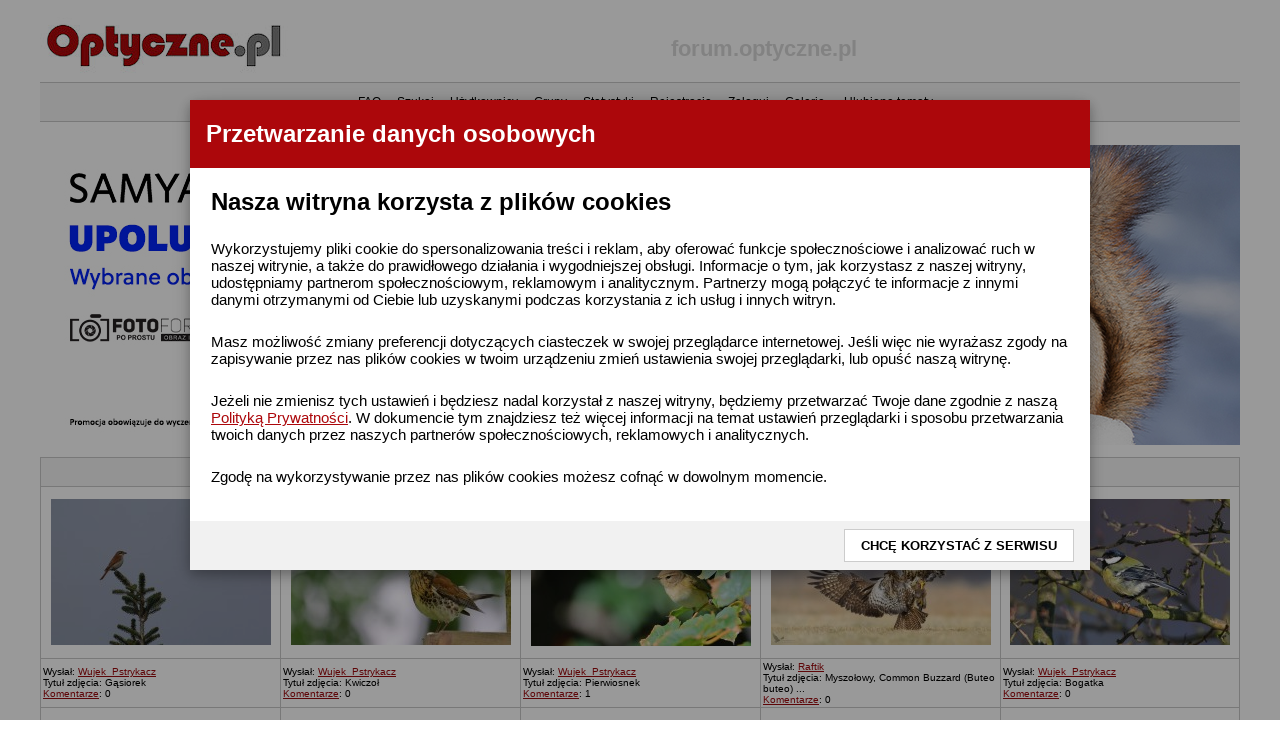

--- FILE ---
content_type: text/html; charset=ISO-8859-2
request_url: https://forum.optyczne.pl/index.php?sid=673411640fdf676d3371ce97154fcddc
body_size: 13412
content:
<!DOCTYPE HTML PUBLIC "-//W3C//DTD HTML 4.01 Transitional//EN">
<html dir="ltr">
<head>
  <meta http-equiv="Content-Type" content="text/html; charset=iso-8859-2">
  <meta http-equiv="Content-Style-Type" content="text/css">
      <title>forum.optyczne.pl :: Strona Główna</title>
  <link rel="stylesheet" href="templates/FIsilverBrown/FIsilverBrown.css" type="text/css">
      <style type="text/css">
   <!--
  .topbkg{
  #background: #dbe3ee url(templates/FIsilverBrown/images/cellpic_bkg.jpg) repeat-x;
    background: #ffffff 
  }
  -->
  </style>
  <link rel='stylesheet' href='w3.css' type='text/css' media='all' />
	<script language="Javascript" type="text/javascript">
	<!--
	var factive_color = '#E7E7E7';
	var faonmouse_color = '#F6F6F6';
	var faonmouse2_color = '#EFEFEF';
	var l_empty_message = 'Musisz wpisać wiadomość przed wysłaniem';
	var no_text_selected = 'Zaznacz najpierw tekst';
	var cname = 'bbc79400dc-1';
	var cpath = '/';
	var cdomain = 'forum.optyczne.pl';
	var csecure = '1';
				//-->
	</script>
	<script language="JavaScript" type="text/javascript" src="images/jsscripts.js"></script>
			<script language="JavaScript" type="text/javascript" src="templates/FIsilverBrown/overlib.js"><!-- overLIB (c) Erik Bosrup --></script>
	
<script>
  (function(i,s,o,g,r,a,m){i['GoogleAnalyticsObject']=r;i[r]=i[r]||function(){
    (i[r].q=i[r].q||[]).push(arguments)},i[r].l=1*new Date();a=s.createElement(o),
      m=s.getElementsByTagName(o)[0];a.async=1;a.src=g;m.parentNode.insertBefore(a,m)
        })(window,document,'script','https://www.google-analytics.com/analytics.js','ga');
        
          ga('create', 'UA-909450-1', 'auto');
            ga('send', 'pageview');
            
            </script>






</head>
<body bgcolor="#E5E5E5" text="#000000" link="#000000" vlink="#444444" onload="focus_field('focus');">
<script>
function setCookie(cname, cvalue, exdays) {
    var d = new Date();
    d.setTime(d.getTime() + (exdays*24*60*60*1000));
    var expires = "expires="+ d.toUTCString();
    document.cookie = cname + "=" + cvalue + ";" + expires + ";path=/";
}
function getCookie(cname) {
    var name = cname + "=";
    var decodedCookie = decodeURIComponent(document.cookie);
    var ca = decodedCookie.split(';');
    for(var i = 0; i <ca.length; i++) {
        var c = ca[i];
        while (c.charAt(0) == ' ') {
            c = c.substring(1);
        }
        if (c.indexOf(name) == 0) {
            return c.substring(name.length, c.length);
        }
    }
    return "";
}
function checkCookie() {
    var spr_polityka = getCookie("polityka");
    //alert(spr_polityka);
    if (spr_polityka != 1) {
      document.getElementById('id01').style.display='block';
    }
    
} 
</script>
<div id="id01" class="w3-modal">
 <div class="w3-modal-content w3-card-4 w3-animate-zoom">
  <header class="w3-container w3-red"> 
   <h1>Przetwarzanie danych osobowych</h1>
  </header>

  <div id="" class="w3-container">
  
  <h2>Nasza witryna korzysta z plików cookies</h2>
  <p class="w3-medium">Wykorzystujemy pliki cookie do spersonalizowania treści i reklam, aby oferować funkcje społecznościowe i analizować ruch w naszej witrynie, a także do prawidłowego działania i wygodniejszej obsługi. Informacje o tym, jak korzystasz z naszej witryny, udostępniamy partnerom społecznościowym, reklamowym i analitycznym. Partnerzy mogą połączyć te informacje z innymi danymi otrzymanymi od Ciebie lub uzyskanymi podczas korzystania z ich usług i innych witryn.</p>
  <p class="w3-medium">Masz możliwość zmiany preferencji dotyczących ciasteczek w swojej przeglądarce internetowej. Jeśli więc nie wyrażasz zgody na zapisywanie przez nas plików cookies w twoim urządzeniu zmień ustawienia swojej przeglądarki, lub opuść naszą witrynę.</p>
  <p class="w3-medium">Jeżeli nie zmienisz tych ustawień i będziesz nadal korzystał z naszej witryny, będziemy przetwarzać Twoje dane zgodnie z naszą <a target="_blank" href="https://optyczne.pl/polityka_prywatnosci.pdf">Polityką Prywatności</a>. W dokumencie tym znajdziesz też więcej informacji na temat ustawień przeglądarki i sposobu przetwarzania twoich danych przez naszych partnerów społecznościowych, reklamowych i analitycznych.</p>
  <p class="w3-medium">Zgodę na wykorzystywanie przez nas plików cookies możesz cofnąć w dowolnym momencie.</p>
  
  </div>
  
  <div class="w3-container w3-light-grey w3-padding">
   <button class="w3-button w3-right w3-white w3-border" 
   onclick="document.getElementById('id01').style.display='none';setCookie('polityka',1,900);"><b>CHCĘ KORZYSTAĆ Z SERWISU</b></button>
  </div>
 </div>
</div>
<script>
checkCookie();
</script>

<div id="overDiv" style="position:absolute; visibility:hidden; filter: alpha(opacity=85); -moz-opacity: 0.85; z-index: 10"></div>

<table width="100%" border="0" cellpadding="0" cellspacing="0" bgcolor="">
<tr>
<td align="center">
<table width="1200" border="0" bgcolor="" cellpadding="0" cellspacing="6">
<tr>
<td align="center">
<a name="top"></a><table width="100%" cellspacing="0" cellpadding="7" border="0" align="center">
   <tr>
      <td class="bodyline">
	                    
<table class="bodyline" width="100%" cellspacing="0" cellpadding="0" border="0">
<tr>
<td>
<table class="topbkg" width="100%" cellspacing="0" cellpadding="0" border="0">
<tr>
<td><table width="100%" border="0" cellpadding="0" cellspacing="0" bgcolor="">
<tr>
<td align="center"><a href="https://www.optyczne.pl"><img src="templates/FIsilverBrown/images/phpbb2_logo.jpg" border="0" alt="optyczne.pl" title="optyczne.pl" width="250" height="65" /></a></td>   	<td align="center" width="100%" valign="middle">
						<span class="maintitle"><span style="color: #D9D9D9">forum.optyczne.pl</span></span>
						<!--<br>
						<span class="gen"></span>-->
					</td>
<td align="center" width="100%">&nbsp;</td>
</tr>
</table>

                          <table width="100%" border="0" cellspacing="0" cellpadding="0">
<tr>
<td align="center" class="topnav">
<span class="mainmenu">
                          &#8226;&nbsp; <a href="faq.php?sid=8c6e43a239fdb6b53bb7c0cd322363d2" class="mainmenu">FAQ</a>&nbsp; &#8226;&nbsp;
                          <a href="search.php?sid=8c6e43a239fdb6b53bb7c0cd322363d2" class="mainmenu">Szukaj</a>&nbsp; &#8226;&nbsp;
                          <a href="memberlist.php?sid=8c6e43a239fdb6b53bb7c0cd322363d2" class="mainmenu">Użytkownicy</a>&nbsp; &#8226;&nbsp;
                          <a href="groupcp.php?sid=8c6e43a239fdb6b53bb7c0cd322363d2" class="mainmenu">Grupy</a>&nbsp; &#8226;&nbsp;

                           
                                                                                <a href="statistics.php?sid=8c6e43a239fdb6b53bb7c0cd322363d2" class="mainmenu">Statystyki</a><font color="#000000">&nbsp; &#8226;&nbsp; </font>
                                                <a href="profile.php?mode=register&amp;sid=8c6e43a239fdb6b53bb7c0cd322363d2" class="mainmenu">Rejestracja</a><font color="#000000">&nbsp; &#8226;&nbsp; </font>
                          <a href="login.php?sid=8c6e43a239fdb6b53bb7c0cd322363d2" class="mainmenu">Zaloguj</a><font color="#000000">&nbsp; &#8226;&nbsp; </font>
                                                     <a href="album.php?sid=8c6e43a239fdb6b53bb7c0cd322363d2" class="mainmenu">Galerie</a><font color="#000000">&nbsp; &#8226;&nbsp; </font>
                                                                                                                               				&nbsp;<a href="favorites.php?sid=8c6e43a239fdb6b53bb7c0cd322363d2" class="mainmenu">Ulubione tematy</a>
                        </span></td>
                     </tr>
                  </table>
               </td>

            </tr>
         </table>
	 <!-- reklama -->
	 <br>
	 <center><font size=1 color="#c0c0c0">----- R E K L A M A -----</font><br></center>
	 <center>
	 
	 <!--/* OpenX Javascript Tag v2.8.3 */-->

<!--/*
  * The backup image section of this tag has been generated for use on a
  * non-SSL page. If this tag is to be placed on an SSL page, change the
  *   'http://ads.optyczne.pl/ads/www/delivery/...'
  * to
  *   'https://ads.optyczne.pl/ads/www/delivery/...'
  *
  * This noscript section of this tag only shows image banners. There
  * is no width or height in these banners, so if you want these tags to
  * allocate space for the ad before it shows, you will need to add this
  * information to the <img> tag.
  *
  * If you do not want to deal with the intricities of the noscript
  * section, delete the tag (from <noscript>... to </noscript>). On
  * average, the noscript tag is called from less than 1% of internet
  * users.
  */-->

<script type='text/javascript'><!--//<![CDATA[
   var m3_u = (location.protocol=='https:'?'https://ads.optyczne.pl/ads/www/delivery/ajs.php':'http://ads.optyczne.pl/ads/www/delivery/ajs.php');
   var m3_r = Math.floor(Math.random()*99999999999);
   if (!document.MAX_used) document.MAX_used = ',';
   document.write ("<scr"+"ipt type='text/javascript' src='"+m3_u);
   document.write ("?zoneid=4");
   document.write ('&amp;cb=' + m3_r);
   if (document.MAX_used != ',') document.write ("&amp;exclude=" + document.MAX_used);
   document.write (document.charset ? '&amp;charset='+document.charset : (document.characterSet ? '&amp;charset='+document.characterSet : ''));
   document.write ("&amp;loc=" + escape(window.location));
   if (document.referrer) document.write ("&amp;referer=" + escape(document.referrer));
   if (document.context) document.write ("&context=" + escape(document.context));
   if (document.mmm_fo) document.write ("&amp;mmm_fo=1");
   document.write ("'><\/scr"+"ipt>");
//]]>--></script><noscript><a href='http://ads.optyczne.pl/ads/www/delivery/ck.php?n=ada83aa0&cb=INSERT_RANDOM_NUMBER_HERE' target='_blank'><img src='http://ads.optyczne.pl/ads/www/delivery/avw.php?zoneid=4&cb=INSERT_RANDOM_NUMBER_HERE&n=ada83aa0' border='0' alt='' /></a></noscript>
			<br>
			<!-- koniec kerklamy -->	       
                      </table>
                <br> <table width="100%" cellspacing="0" cellpadding="0" border="0" align="center">


                        <td align="center" valign="top" nowrap="nowrap"><span class="mainmenu">
		            <table width="100%" cellpadding="2" cellspacing="1" border="0" class="forumline">
  <tr>
	<td height="25" width="100%" class="catHead" align="center" colspan="5" nowrap="nowrap"><span class="genmed"><b>Najnowsze zdjęcia</b></span></td>
  </tr>
      <tr>
  	<td class="row1" width="20%" align="center"><a href="album_page.php?pic_id=13273&amp;sid=8c6e43a239fdb6b53bb7c0cd322363d2" ><img src="album_thumbnail.php?pic_id=13273&amp;sid=8c6e43a239fdb6b53bb7c0cd322363d2" border="0" alt="" title="" vspace="10" /></a></td>
  	<td class="row1" width="20%" align="center"><a href="album_page.php?pic_id=13272&amp;sid=8c6e43a239fdb6b53bb7c0cd322363d2" ><img src="album_thumbnail.php?pic_id=13272&amp;sid=8c6e43a239fdb6b53bb7c0cd322363d2" border="0" alt="" title="" vspace="10" /></a></td>
  	<td class="row1" width="20%" align="center"><a href="album_page.php?pic_id=13271&amp;sid=8c6e43a239fdb6b53bb7c0cd322363d2" ><img src="album_thumbnail.php?pic_id=13271&amp;sid=8c6e43a239fdb6b53bb7c0cd322363d2" border="0" alt="" title="" vspace="10" /></a></td>
  	<td class="row1" width="20%" align="center"><a href="album_page.php?pic_id=13270&amp;sid=8c6e43a239fdb6b53bb7c0cd322363d2" ><img src="album_thumbnail.php?pic_id=13270&amp;sid=8c6e43a239fdb6b53bb7c0cd322363d2" border="0" alt="" title="" vspace="10" /></a></td>
  	<td class="row1" width="20%" align="center"><a href="album_page.php?pic_id=13269&amp;sid=8c6e43a239fdb6b53bb7c0cd322363d2" ><img src="album_thumbnail.php?pic_id=13269&amp;sid=8c6e43a239fdb6b53bb7c0cd322363d2" border="0" alt="" title="" vspace="10" /></a></td>
    </tr>
  <tr>
      <td class="row2"><span class="gensmall">
	 Wysłał: <a href="profile.php?mode=viewprofile&u=1510&amp;sid=8c6e43a239fdb6b53bb7c0cd322363d2">Wujek_Pstrykacz</a><br />
	Tytuł zdjęcia: Gąsiorek<br />
     <a href="album_comment.php?pic_id=13273&amp;sid=8c6e43a239fdb6b53bb7c0cd322363d2">Komentarze</a>: 0<br />	  <!--<br />Wysłany: Sob 31 Sty, 2026<br />-->
      <!--Odsłon: 14<br /><a href="album_rate.php?pic_id=13273&amp;sid=8c6e43a239fdb6b53bb7c0cd322363d2">Oceny</a>: <i>nie ocenione</i><br /><a href="album_comment.php?pic_id=13273&amp;sid=8c6e43a239fdb6b53bb7c0cd322363d2">Komentarze</a>: 0<br /></span>--></td>
	  
      <td class="row2"><span class="gensmall">
	 Wysłał: <a href="profile.php?mode=viewprofile&u=1510&amp;sid=8c6e43a239fdb6b53bb7c0cd322363d2">Wujek_Pstrykacz</a><br />
	Tytuł zdjęcia: Kwiczoł<br />
     <a href="album_comment.php?pic_id=13272&amp;sid=8c6e43a239fdb6b53bb7c0cd322363d2">Komentarze</a>: 0<br />	  <!--<br />Wysłany: Czw 29 Sty, 2026<br />-->
      <!--Odsłon: 25<br /><a href="album_rate.php?pic_id=13272&amp;sid=8c6e43a239fdb6b53bb7c0cd322363d2">Oceny</a>: <i>nie ocenione</i><br /><a href="album_comment.php?pic_id=13272&amp;sid=8c6e43a239fdb6b53bb7c0cd322363d2">Komentarze</a>: 0<br /></span>--></td>
	  
      <td class="row2"><span class="gensmall">
	 Wysłał: <a href="profile.php?mode=viewprofile&u=1510&amp;sid=8c6e43a239fdb6b53bb7c0cd322363d2">Wujek_Pstrykacz</a><br />
	Tytuł zdjęcia: Pierwiosnek<br />
     <a href="album_comment.php?pic_id=13271&amp;sid=8c6e43a239fdb6b53bb7c0cd322363d2">Komentarze</a>: 1<br />	  <!--<br />Wysłany: Sro 28 Sty, 2026<br />-->
      <!--Odsłon: 27<br /><a href="album_rate.php?pic_id=13271&amp;sid=8c6e43a239fdb6b53bb7c0cd322363d2">Oceny</a>: <i>nie ocenione</i><br /><a href="album_comment.php?pic_id=13271&amp;sid=8c6e43a239fdb6b53bb7c0cd322363d2">Komentarze</a>: 1<br /></span>--></td>
	  
      <td class="row2"><span class="gensmall">
	 Wysłał: <a href="profile.php?mode=viewprofile&u=21489&amp;sid=8c6e43a239fdb6b53bb7c0cd322363d2">Raftik</a><br />
	Tytuł zdjęcia: Myszołowy, Common Buzzard (Buteo buteo) ...<br />
     <a href="album_comment.php?pic_id=13270&amp;sid=8c6e43a239fdb6b53bb7c0cd322363d2">Komentarze</a>: 0<br />	  <!--<br />Wysłany: Wto 27 Sty, 2026<br />-->
      <!--Odsłon: 21<br /><a href="album_rate.php?pic_id=13270&amp;sid=8c6e43a239fdb6b53bb7c0cd322363d2">Oceny</a>: <i>nie ocenione</i><br /><a href="album_comment.php?pic_id=13270&amp;sid=8c6e43a239fdb6b53bb7c0cd322363d2">Komentarze</a>: 0<br /></span>--></td>
	  
      <td class="row2"><span class="gensmall">
	 Wysłał: <a href="profile.php?mode=viewprofile&u=1510&amp;sid=8c6e43a239fdb6b53bb7c0cd322363d2">Wujek_Pstrykacz</a><br />
	Tytuł zdjęcia: Bogatka<br />
     <a href="album_comment.php?pic_id=13269&amp;sid=8c6e43a239fdb6b53bb7c0cd322363d2">Komentarze</a>: 0<br />	  <!--<br />Wysłany: Wto 27 Sty, 2026<br />-->
      <!--Odsłon: 17<br /><a href="album_rate.php?pic_id=13269&amp;sid=8c6e43a239fdb6b53bb7c0cd322363d2">Oceny</a>: <i>nie ocenione</i><br /><a href="album_comment.php?pic_id=13269&amp;sid=8c6e43a239fdb6b53bb7c0cd322363d2">Komentarze</a>: 0<br /></span>--></td>
	  
    </tr>
        <tr>
  	<td class="row1" width="20%" align="center"><a href="album_page.php?pic_id=13268&amp;sid=8c6e43a239fdb6b53bb7c0cd322363d2" ><img src="album_thumbnail.php?pic_id=13268&amp;sid=8c6e43a239fdb6b53bb7c0cd322363d2" border="0" alt="" title="" vspace="10" /></a></td>
  	<td class="row1" width="20%" align="center"><a href="album_page.php?pic_id=13267&amp;sid=8c6e43a239fdb6b53bb7c0cd322363d2" ><img src="album_thumbnail.php?pic_id=13267&amp;sid=8c6e43a239fdb6b53bb7c0cd322363d2" border="0" alt="" title="" vspace="10" /></a></td>
  	<td class="row1" width="20%" align="center"><a href="album_page.php?pic_id=13266&amp;sid=8c6e43a239fdb6b53bb7c0cd322363d2" ><img src="album_thumbnail.php?pic_id=13266&amp;sid=8c6e43a239fdb6b53bb7c0cd322363d2" border="0" alt="" title="" vspace="10" /></a></td>
  	<td class="row1" width="20%" align="center"><a href="album_page.php?pic_id=13265&amp;sid=8c6e43a239fdb6b53bb7c0cd322363d2" ><img src="album_thumbnail.php?pic_id=13265&amp;sid=8c6e43a239fdb6b53bb7c0cd322363d2" border="0" alt="" title="" vspace="10" /></a></td>
  	<td class="row1" width="20%" align="center"><a href="album_page.php?pic_id=13264&amp;sid=8c6e43a239fdb6b53bb7c0cd322363d2" ><img src="album_thumbnail.php?pic_id=13264&amp;sid=8c6e43a239fdb6b53bb7c0cd322363d2" border="0" alt="" title="" vspace="10" /></a></td>
    </tr>
  <tr>
      <td class="row2"><span class="gensmall">
	 Wysłał: <a href="profile.php?mode=viewprofile&u=21489&amp;sid=8c6e43a239fdb6b53bb7c0cd322363d2">Raftik</a><br />
	Tytuł zdjęcia: Żuraw, Common Crane (Grus grus) ...<br />
     <a href="album_comment.php?pic_id=13268&amp;sid=8c6e43a239fdb6b53bb7c0cd322363d2">Komentarze</a>: 0<br />	  <!--<br />Wysłany: Pon 26 Sty, 2026<br />-->
      <!--Odsłon: 20<br /><a href="album_rate.php?pic_id=13268&amp;sid=8c6e43a239fdb6b53bb7c0cd322363d2">Oceny</a>: <i>nie ocenione</i><br /><a href="album_comment.php?pic_id=13268&amp;sid=8c6e43a239fdb6b53bb7c0cd322363d2">Komentarze</a>: 0<br /></span>--></td>
	  
      <td class="row2"><span class="gensmall">
	 Wysłał: <a href="profile.php?mode=viewprofile&u=1510&amp;sid=8c6e43a239fdb6b53bb7c0cd322363d2">Wujek_Pstrykacz</a><br />
	Tytuł zdjęcia: Modraszka<br />
     <a href="album_comment.php?pic_id=13267&amp;sid=8c6e43a239fdb6b53bb7c0cd322363d2">Komentarze</a>: 0<br />	  <!--<br />Wysłany: Pon 26 Sty, 2026<br />-->
      <!--Odsłon: 24<br /><a href="album_rate.php?pic_id=13267&amp;sid=8c6e43a239fdb6b53bb7c0cd322363d2">Oceny</a>: <i>nie ocenione</i><br /><a href="album_comment.php?pic_id=13267&amp;sid=8c6e43a239fdb6b53bb7c0cd322363d2">Komentarze</a>: 0<br /></span>--></td>
	  
      <td class="row2"><span class="gensmall">
	 Wysłał: <a href="profile.php?mode=viewprofile&u=1510&amp;sid=8c6e43a239fdb6b53bb7c0cd322363d2">Wujek_Pstrykacz</a><br />
	Tytuł zdjęcia: raniuszek<br />
     <a href="album_comment.php?pic_id=13266&amp;sid=8c6e43a239fdb6b53bb7c0cd322363d2">Komentarze</a>: 0<br />	  <!--<br />Wysłany: Sob 24 Sty, 2026<br />-->
      <!--Odsłon: 34<br /><a href="album_rate.php?pic_id=13266&amp;sid=8c6e43a239fdb6b53bb7c0cd322363d2">Oceny</a>: <i>nie ocenione</i><br /><a href="album_comment.php?pic_id=13266&amp;sid=8c6e43a239fdb6b53bb7c0cd322363d2">Komentarze</a>: 0<br /></span>--></td>
	  
      <td class="row2"><span class="gensmall">
	 Wysłał: <a href="profile.php?mode=viewprofile&u=21489&amp;sid=8c6e43a239fdb6b53bb7c0cd322363d2">Raftik</a><br />
	Tytuł zdjęcia: Mazurek, Eurasian Tree Sparrow (Passer montanus) ...<br />
     <a href="album_comment.php?pic_id=13265&amp;sid=8c6e43a239fdb6b53bb7c0cd322363d2">Komentarze</a>: 0<br />	  <!--<br />Wysłany: Czw 22 Sty, 2026<br />-->
      <!--Odsłon: 30<br /><a href="album_rate.php?pic_id=13265&amp;sid=8c6e43a239fdb6b53bb7c0cd322363d2">Oceny</a>: <i>nie ocenione</i><br /><a href="album_comment.php?pic_id=13265&amp;sid=8c6e43a239fdb6b53bb7c0cd322363d2">Komentarze</a>: 0<br /></span>--></td>
	  
      <td class="row2"><span class="gensmall">
	 Wysłał: <a href="profile.php?mode=viewprofile&u=21489&amp;sid=8c6e43a239fdb6b53bb7c0cd322363d2">Raftik</a><br />
	Tytuł zdjęcia: Myszołów, Common Buzzard (Buteo buteo) ...<br />
     <a href="album_comment.php?pic_id=13264&amp;sid=8c6e43a239fdb6b53bb7c0cd322363d2">Komentarze</a>: 0<br />	  <!--<br />Wysłany: Czw 15 Sty, 2026<br />-->
      <!--Odsłon: 47<br /><a href="album_rate.php?pic_id=13264&amp;sid=8c6e43a239fdb6b53bb7c0cd322363d2">Oceny</a>: <i>nie ocenione</i><br /><a href="album_comment.php?pic_id=13264&amp;sid=8c6e43a239fdb6b53bb7c0cd322363d2">Komentarze</a>: 0<br /></span>--></td>
	  
    </tr>
      </table>
<br />

 




<table width="100%" cellspacing="1" cellpadding="3" border="0" align="center">
   <tr>
      <td align="left" valign="bottom"><span class="gensmall">
                  Obecny czas to Pon 02 Lut, 2026<br /></span><span class="nav"><a href="index.php?sid=8c6e43a239fdb6b53bb7c0cd322363d2" class="nav">forum.optyczne.pl Strona Główna</a></span></td>
         <td align="right" valign="bottom" class="gensmall">
                  <a href="search.php?search_id=unanswered&amp;sid=8c6e43a239fdb6b53bb7c0cd322363d2" class="gensmall">Zobacz posty bez odpowiedzi</a>
		<br />
						
      </td>
   </tr>
</table>



																<div id="hc_c14" style="display: ''; position: relative;">
								<table width="100%" cellpadding="2" cellspacing="1" border="0" class="forumline">
				<tr>
				 	<th colspan="2" width="100%" nowrap="nowrap" onclick="javascript:ShowHide('hc_c14','hc2_c14','hc3_c14');" style="cursor: pointer" title="Ukryj">&nbsp;Ważne sprawy&nbsp;</th>
					<th width="50" nowrap="nowrap">&nbsp;Tematy&nbsp;</th>
					<th width="50" nowrap="nowrap">&nbsp;Posty&nbsp;</th>
					<th width="150" nowrap="nowrap">&nbsp;Ostatni post&nbsp;</th>
				</tr>
																																								<tr>
										<td class="cat" width="100%" colspan="2"><span class="cattitle"><a href="index.php?c=14&amp;sid=8c6e43a239fdb6b53bb7c0cd322363d2" class="cattitle">Ważne sprawy</a></span></td>
					<td class="rowpic" colspan="3" align="right">&nbsp;</td>
				</tr>
																																												<tr>
										<td class="row1" onMouseOver="onv(this);" onMouseOut="ont(this);" align="center" valign="middle" height="50"><img src="templates/FIsilverBrown/images/folder_big.gif" width="25" height="25" alt="" title="Brak nowych postów" /></td>
					<td class="row1" onMouseOver="onv(this);" onMouseOut="ont(this);" width="100%" height="50" colspan="1">
						<span class="forumlink"><a href="viewforum.php?f=17&amp;sid=8c6e43a239fdb6b53bb7c0cd322363d2" class="forumlink">Regulamin, Ogłoszenia i Konkursy</a></span><span class="gensmall">&nbsp;&nbsp;<br /></span>
						<span class="genmed">Ważne sprawy, Regulamin, Ogłoszenia i Konkursy na Optyczne.pl<br /></span>
						<span class="gensmall">
							Moderatorzy <a href="profile.php?mode=viewprofile&amp;u=11546&amp;sid=8c6e43a239fdb6b53bb7c0cd322363d2" class="gensmall">ryszardo</a>, <a href="profile.php?mode=viewprofile&amp;u=8677&amp;sid=8c6e43a239fdb6b53bb7c0cd322363d2" class="gensmall">hijax_pl</a>, <a href="profile.php?mode=viewprofile&amp;u=1238&amp;sid=8c6e43a239fdb6b53bb7c0cd322363d2" class="gensmall">goltar</a>, <a href="profile.php?mode=viewprofile&amp;u=12&amp;sid=8c6e43a239fdb6b53bb7c0cd322363d2" class="gensmall">RobertO</a>, <a href="profile.php?mode=viewprofile&amp;u=958&amp;sid=8c6e43a239fdb6b53bb7c0cd322363d2" class="gensmall">komor</a>, <a href="profile.php?mode=viewprofile&amp;u=1510&amp;sid=8c6e43a239fdb6b53bb7c0cd322363d2" class="gensmall">Wujek_Pstrykacz</a>													</span></td>
										<td class="row2" onMouseOver="onv2(this);" onMouseOut="ont(this);" align="center" valign="middle" height="50"><span class="gensmall">68</span></td>
					<td class="row2" onMouseOver="onv2(this);" onMouseOut="ont(this);" align="center" valign="middle" height="50"><span class="gensmall">1931</span></td>
					<td class="row2" onMouseOver="onv2(this);" onMouseOut="ont(this);" align="center" valign="middle" height="50" nowrap="nowrap"><span class="gensmall">Pon 08 Kwi, 2019<br />Andrzej.M. <a href="viewtopic.php?p=552023&amp;sid=8c6e43a239fdb6b53bb7c0cd322363d2#552023"><img src="templates/FIsilverBrown/images/icon_latest_reply.gif" width="18" height="9" border="0" alt="Ostatni post" title="Ostatni post" /></a></span></td>
														</tr>
																																																																																</table>
								</div>
				<div id="hc2_c14" style="display: none; position: relative;">
				<table width="100%" cellpadding="2" cellspacing="1" border="0" class="forumline">
					<tr>
						<th width="100%" nowrap="nowrap" onclick="javascript:ShowHide('hc_c14','hc2_c14','hc3_c14');" style="cursor: pointer;">&nbsp;Ważne sprawy&nbsp;</th>
						<th width="50" nowrap="nowrap">&nbsp;Tematy&nbsp;</th>
						<th width="50" nowrap="nowrap">&nbsp;Posty&nbsp;</th>
						<th width="150" nowrap="nowrap">&nbsp;Ostatni post&nbsp;</th>
					</tr>
				</table>
				</div>
				<script language="javascript" type="text/javascript">
				<!--
				if(GetCookie('hc3_c14') == '2') ShowHide('hc_c14', 'hc2_c14', 'hc3_c14');
				//-->
				</script>
				<br />																								<div id="hc_c11" style="display: ''; position: relative;">
								<table width="100%" cellpadding="2" cellspacing="1" border="0" class="forumline">
				<tr>
				 	<th colspan="2" width="100%" nowrap="nowrap" onclick="javascript:ShowHide('hc_c11','hc2_c11','hc3_c11');" style="cursor: pointer" title="Ukryj">&nbsp;Optyczne&nbsp;</th>
					<th width="50" nowrap="nowrap">&nbsp;Tematy&nbsp;</th>
					<th width="50" nowrap="nowrap">&nbsp;Posty&nbsp;</th>
					<th width="150" nowrap="nowrap">&nbsp;Ostatni post&nbsp;</th>
				</tr>
																																								<tr>
										<td class="cat" width="100%" colspan="2"><span class="cattitle"><a href="index.php?c=11&amp;sid=8c6e43a239fdb6b53bb7c0cd322363d2" class="cattitle">Optyczne</a></span></td>
					<td class="rowpic" colspan="3" align="right">&nbsp;</td>
				</tr>
																																												<tr>
										<td class="row1" onMouseOver="onv(this);" onMouseOut="ont(this);" align="center" valign="middle" height="50"><img src="templates/FIsilverBrown/images/cat_folder_big.gif" width="25" height="25" alt="" title="Brak nowych postów" /></td>
					<td class="row1" onMouseOver="onv(this);" onMouseOut="ont(this);" width="100%" height="50" colspan="1">
						<span class="forumlink"><a href="viewforum.php?f=1&amp;sid=8c6e43a239fdb6b53bb7c0cd322363d2" class="forumlink">Aparaty analogowe</a></span><span class="gensmall">&nbsp;&nbsp;<br /></span>
						<span class="genmed">Dyskusje na temat aparatów analogowych<br /></span>
						<span class="gensmall">
							Moderatorzy <a href="profile.php?mode=viewprofile&amp;u=12&amp;sid=8c6e43a239fdb6b53bb7c0cd322363d2" class="gensmall">RobertO</a>, <a href="profile.php?mode=viewprofile&amp;u=958&amp;sid=8c6e43a239fdb6b53bb7c0cd322363d2" class="gensmall">komor</a>, <a href="profile.php?mode=viewprofile&amp;u=11546&amp;sid=8c6e43a239fdb6b53bb7c0cd322363d2" class="gensmall">ryszardo</a>, <a href="profile.php?mode=viewprofile&amp;u=1238&amp;sid=8c6e43a239fdb6b53bb7c0cd322363d2" class="gensmall">goltar</a>, <a href="profile.php?mode=viewprofile&amp;u=8677&amp;sid=8c6e43a239fdb6b53bb7c0cd322363d2" class="gensmall">hijax_pl</a>, <a href="profile.php?mode=viewprofile&amp;u=1510&amp;sid=8c6e43a239fdb6b53bb7c0cd322363d2" class="gensmall">Wujek_Pstrykacz</a>														<br /> <a href="./viewtopic.php?p=549278&amp;sid=8c6e43a239fdb6b53bb7c0cd322363d2#549278"><img src="templates/FIsilverBrown/images/icon_minicat.gif" width="15" height="10" border="0" alt="Brak nowych postów" title="Brak nowych postów" align="middle" /></a><a href="./viewforum.php?f=26&amp;sid=8c6e43a239fdb6b53bb7c0cd322363d2" title="Dyskusje na temat materiałów światłoczułych i akcesoriów ciemniowych" class="gensmall">Materiały światłoczułe i akcesoria ciemniowe</a>													</span></td>
										<td class="row2" onMouseOver="onv2(this);" onMouseOut="ont(this);" align="center" valign="middle" height="50"><span class="gensmall">345</span></td>
					<td class="row2" onMouseOver="onv2(this);" onMouseOut="ont(this);" align="center" valign="middle" height="50"><span class="gensmall">3580</span></td>
					<td class="row2" onMouseOver="onv2(this);" onMouseOut="ont(this);" align="center" valign="middle" height="50" nowrap="nowrap"><span class="gensmall">Pon 01 Gru, 2025<br /><a href="profile.php?mode=viewprofile&amp;u=39848&amp;sid=8c6e43a239fdb6b53bb7c0cd322363d2" class="gensmall">jacke</a> <a href="viewtopic.php?p=586164&amp;sid=8c6e43a239fdb6b53bb7c0cd322363d2#586164"><img src="templates/FIsilverBrown/images/icon_latest_reply.gif" width="18" height="9" border="0" alt="Ostatni post" title="Ostatni post" /></a></span></td>
														</tr>
																																				<tr>
										<td class="row1" onMouseOver="onv(this);" onMouseOut="ont(this);" align="center" valign="middle" height="50"><img src="templates/FIsilverBrown/images/cat_folder_big.gif" width="25" height="25" alt="" title="Brak nowych postów" /></td>
					<td class="row1" onMouseOver="onv(this);" onMouseOut="ont(this);" width="100%" height="50" colspan="1">
						<span class="forumlink"><a href="viewforum.php?f=2&amp;sid=8c6e43a239fdb6b53bb7c0cd322363d2" class="forumlink">Cyfrowe kompakty</a></span><span class="gensmall">&nbsp;&nbsp;<br /></span>
						<span class="genmed">Dyskusje na temat cyfrowych aparatów kompaktowych<br /></span>
						<span class="gensmall">
							Moderatorzy <a href="profile.php?mode=viewprofile&amp;u=11546&amp;sid=8c6e43a239fdb6b53bb7c0cd322363d2" class="gensmall">ryszardo</a>, <a href="profile.php?mode=viewprofile&amp;u=8677&amp;sid=8c6e43a239fdb6b53bb7c0cd322363d2" class="gensmall">hijax_pl</a>, <a href="profile.php?mode=viewprofile&amp;u=958&amp;sid=8c6e43a239fdb6b53bb7c0cd322363d2" class="gensmall">komor</a>, <a href="profile.php?mode=viewprofile&amp;u=1510&amp;sid=8c6e43a239fdb6b53bb7c0cd322363d2" class="gensmall">Wujek_Pstrykacz</a>, <a href="profile.php?mode=viewprofile&amp;u=12&amp;sid=8c6e43a239fdb6b53bb7c0cd322363d2" class="gensmall">RobertO</a>, <a href="profile.php?mode=viewprofile&amp;u=1238&amp;sid=8c6e43a239fdb6b53bb7c0cd322363d2" class="gensmall">goltar</a>														<br /> <a href="./viewtopic.php?p=584765&amp;sid=8c6e43a239fdb6b53bb7c0cd322363d2#584765"><img src="templates/FIsilverBrown/images/icon_minicat.gif" width="15" height="10" border="0" alt="Brak nowych postów" title="Brak nowych postów" align="middle" /></a><a href="./viewforum.php?f=22&amp;sid=8c6e43a239fdb6b53bb7c0cd322363d2" title="Pytania typu "co kupić", "co wybrać" zadajemy w tym dziale." class="gensmall">Pomagamy w wyborze cyfrowego aparatu kompaktowego</a>													</span></td>
										<td class="row2" onMouseOver="onv2(this);" onMouseOut="ont(this);" align="center" valign="middle" height="50"><span class="gensmall">2805</span></td>
					<td class="row2" onMouseOver="onv2(this);" onMouseOut="ont(this);" align="center" valign="middle" height="50"><span class="gensmall">27904</span></td>
					<td class="row2" onMouseOver="onv2(this);" onMouseOut="ont(this);" align="center" valign="middle" height="50" nowrap="nowrap"><span class="gensmall">Wto 20 Sty, 2026<br /><a href="profile.php?mode=viewprofile&amp;u=20279&amp;sid=8c6e43a239fdb6b53bb7c0cd322363d2" class="gensmall">maciej.latallo</a> <a href="viewtopic.php?p=586889&amp;sid=8c6e43a239fdb6b53bb7c0cd322363d2#586889"><img src="templates/FIsilverBrown/images/icon_latest_reply.gif" width="18" height="9" border="0" alt="Ostatni post" title="Ostatni post" /></a></span></td>
														</tr>
																																				<tr>
										<td class="row1" onMouseOver="onv(this);" onMouseOut="ont(this);" align="center" valign="middle" height="50"><img src="templates/FIsilverBrown/images/cat_folder_big.gif" width="25" height="25" alt="" title="Brak nowych postów" /></td>
					<td class="row1" onMouseOver="onv(this);" onMouseOut="ont(this);" width="100%" height="50" colspan="1">
						<span class="forumlink"><a href="viewforum.php?f=30&amp;sid=8c6e43a239fdb6b53bb7c0cd322363d2" class="forumlink">Cyfrowe aparaty bez lustra z wymienną optyką</a></span><span class="gensmall">&nbsp;&nbsp;<br /></span>
						<span class="genmed">Dyskusje na temat cyfrowych aparatów z wymienną optyką, nie będących lustrzankami (np. systemu micro 4/3)<br /></span>
						<span class="gensmall">
							Moderatorzy <a href="profile.php?mode=viewprofile&amp;u=1510&amp;sid=8c6e43a239fdb6b53bb7c0cd322363d2" class="gensmall">Wujek_Pstrykacz</a>, <a href="profile.php?mode=viewprofile&amp;u=12&amp;sid=8c6e43a239fdb6b53bb7c0cd322363d2" class="gensmall">RobertO</a>, <a href="profile.php?mode=viewprofile&amp;u=958&amp;sid=8c6e43a239fdb6b53bb7c0cd322363d2" class="gensmall">komor</a>, <a href="profile.php?mode=viewprofile&amp;u=11546&amp;sid=8c6e43a239fdb6b53bb7c0cd322363d2" class="gensmall">ryszardo</a>, <a href="profile.php?mode=viewprofile&amp;u=8677&amp;sid=8c6e43a239fdb6b53bb7c0cd322363d2" class="gensmall">hijax_pl</a>, <a href="profile.php?mode=viewprofile&amp;u=1238&amp;sid=8c6e43a239fdb6b53bb7c0cd322363d2" class="gensmall">goltar</a>														<br /> <a href="./viewtopic.php?p=585052&amp;sid=8c6e43a239fdb6b53bb7c0cd322363d2#585052"><img src="templates/FIsilverBrown/images/icon_minicat.gif" width="15" height="10" border="0" alt="Brak nowych postów" title="Brak nowych postów" align="middle" /></a><a href="./viewforum.php?f=35&amp;sid=8c6e43a239fdb6b53bb7c0cd322363d2" title="Pytania typu "co kupić", "co wybrać" zadajemy w tym dziale." class="gensmall">Pomagamy w wyborze cyfrowego aparatu bez lustra z wymienną optyką</a>													</span></td>
										<td class="row2" onMouseOver="onv2(this);" onMouseOut="ont(this);" align="center" valign="middle" height="50"><span class="gensmall">1192</span></td>
					<td class="row2" onMouseOver="onv2(this);" onMouseOut="ont(this);" align="center" valign="middle" height="50"><span class="gensmall">17699</span></td>
					<td class="row2" onMouseOver="onv2(this);" onMouseOut="ont(this);" align="center" valign="middle" height="50" nowrap="nowrap"><span class="gensmall">Sob 31 Sty, 2026<br /><a href="profile.php?mode=viewprofile&amp;u=39087&amp;sid=8c6e43a239fdb6b53bb7c0cd322363d2" class="gensmall">foton2023</a> <a href="viewtopic.php?p=587203&amp;sid=8c6e43a239fdb6b53bb7c0cd322363d2#587203"><img src="templates/FIsilverBrown/images/icon_latest_reply.gif" width="18" height="9" border="0" alt="Ostatni post" title="Ostatni post" /></a></span></td>
														</tr>
																																				<tr>
										<td class="row1" onMouseOver="onv(this);" onMouseOut="ont(this);" align="center" valign="middle" height="50"><img src="templates/FIsilverBrown/images/cat_folder_big.gif" width="25" height="25" alt="" title="Brak nowych postów" /></td>
					<td class="row1" onMouseOver="onv(this);" onMouseOut="ont(this);" width="100%" height="50" colspan="1">
						<span class="forumlink"><a href="viewforum.php?f=3&amp;sid=8c6e43a239fdb6b53bb7c0cd322363d2" class="forumlink">Cyfrowe lustrzanki</a></span><span class="gensmall">&nbsp;&nbsp;<br /></span>
						<span class="genmed">Dyskusje na temat lustrzanek cyfrowych<br /></span>
						<span class="gensmall">
							Moderatorzy <a href="profile.php?mode=viewprofile&amp;u=11546&amp;sid=8c6e43a239fdb6b53bb7c0cd322363d2" class="gensmall">ryszardo</a>, <a href="profile.php?mode=viewprofile&amp;u=8677&amp;sid=8c6e43a239fdb6b53bb7c0cd322363d2" class="gensmall">hijax_pl</a>, <a href="profile.php?mode=viewprofile&amp;u=1510&amp;sid=8c6e43a239fdb6b53bb7c0cd322363d2" class="gensmall">Wujek_Pstrykacz</a>, <a href="profile.php?mode=viewprofile&amp;u=1238&amp;sid=8c6e43a239fdb6b53bb7c0cd322363d2" class="gensmall">goltar</a>, <a href="profile.php?mode=viewprofile&amp;u=12&amp;sid=8c6e43a239fdb6b53bb7c0cd322363d2" class="gensmall">RobertO</a>, <a href="profile.php?mode=viewprofile&amp;u=958&amp;sid=8c6e43a239fdb6b53bb7c0cd322363d2" class="gensmall">komor</a>														<br /> <a href="./viewtopic.php?p=586541&amp;sid=8c6e43a239fdb6b53bb7c0cd322363d2#586541"><img src="templates/FIsilverBrown/images/icon_minicat.gif" width="15" height="10" border="0" alt="Brak nowych postów" title="Brak nowych postów" align="middle" /></a><a href="./viewforum.php?f=23&amp;sid=8c6e43a239fdb6b53bb7c0cd322363d2" title="Pytania typu "co kupić", "co wybrać" zadajemy w tym dziale." class="gensmall">Pomagamy w wyborze lustrzanki cyfrowej</a>													</span></td>
										<td class="row2" onMouseOver="onv2(this);" onMouseOut="ont(this);" align="center" valign="middle" height="50"><span class="gensmall">3635</span></td>
					<td class="row2" onMouseOver="onv2(this);" onMouseOut="ont(this);" align="center" valign="middle" height="50"><span class="gensmall">132824</span></td>
					<td class="row2" onMouseOver="onv2(this);" onMouseOut="ont(this);" align="center" valign="middle" height="50" nowrap="nowrap"><span class="gensmall">Pon 26 Sty, 2026<br /><a href="profile.php?mode=viewprofile&amp;u=11546&amp;sid=8c6e43a239fdb6b53bb7c0cd322363d2" style="color:#006600" class="gensmall"><b>ryszardo</b></a> <a href="viewtopic.php?p=587001&amp;sid=8c6e43a239fdb6b53bb7c0cd322363d2#587001"><img src="templates/FIsilverBrown/images/icon_latest_reply.gif" width="18" height="9" border="0" alt="Ostatni post" title="Ostatni post" /></a></span></td>
														</tr>
																																				<tr>
										<td class="row1" onMouseOver="onv(this);" onMouseOut="ont(this);" align="center" valign="middle" height="50"><img src="templates/FIsilverBrown/images/cat_folder_big.gif" width="25" height="25" alt="" title="Brak nowych postów" /></td>
					<td class="row1" onMouseOver="onv(this);" onMouseOut="ont(this);" width="100%" height="50" colspan="1">
						<span class="forumlink"><a href="viewforum.php?f=4&amp;sid=8c6e43a239fdb6b53bb7c0cd322363d2" class="forumlink">Obiektywy fotograficzne</a></span><span class="gensmall">&nbsp;&nbsp;<br /></span>
						<span class="genmed">Dyskusje na temat obiektywów fotograficznych<br /></span>
						<span class="gensmall">
							Moderatorzy <a href="profile.php?mode=viewprofile&amp;u=12&amp;sid=8c6e43a239fdb6b53bb7c0cd322363d2" class="gensmall">RobertO</a>, <a href="profile.php?mode=viewprofile&amp;u=958&amp;sid=8c6e43a239fdb6b53bb7c0cd322363d2" class="gensmall">komor</a>, <a href="profile.php?mode=viewprofile&amp;u=11546&amp;sid=8c6e43a239fdb6b53bb7c0cd322363d2" class="gensmall">ryszardo</a>, <a href="profile.php?mode=viewprofile&amp;u=8677&amp;sid=8c6e43a239fdb6b53bb7c0cd322363d2" class="gensmall">hijax_pl</a>, <a href="profile.php?mode=viewprofile&amp;u=1238&amp;sid=8c6e43a239fdb6b53bb7c0cd322363d2" class="gensmall">goltar</a>, <a href="profile.php?mode=viewprofile&amp;u=1510&amp;sid=8c6e43a239fdb6b53bb7c0cd322363d2" class="gensmall">Wujek_Pstrykacz</a>														<br /> <a href="./viewtopic.php?p=586663&amp;sid=8c6e43a239fdb6b53bb7c0cd322363d2#586663"><img src="templates/FIsilverBrown/images/icon_minicat.gif" width="15" height="10" border="0" alt="Brak nowych postów" title="Brak nowych postów" align="middle" /></a><a href="./viewforum.php?f=24&amp;sid=8c6e43a239fdb6b53bb7c0cd322363d2" title="Pytania typu "co kupić", "co wybrać" zadajemy w tym dziale." class="gensmall">Pomagamy w wyborze obiektywu</a>													</span></td>
										<td class="row2" onMouseOver="onv2(this);" onMouseOut="ont(this);" align="center" valign="middle" height="50"><span class="gensmall">4745</span></td>
					<td class="row2" onMouseOver="onv2(this);" onMouseOut="ont(this);" align="center" valign="middle" height="50"><span class="gensmall">82708</span></td>
					<td class="row2" onMouseOver="onv2(this);" onMouseOut="ont(this);" align="center" valign="middle" height="50" nowrap="nowrap"><span class="gensmall">Nie 25 Sty, 2026<br /><a href="profile.php?mode=viewprofile&amp;u=11546&amp;sid=8c6e43a239fdb6b53bb7c0cd322363d2" style="color:#006600" class="gensmall"><b>ryszardo</b></a> <a href="viewtopic.php?p=586978&amp;sid=8c6e43a239fdb6b53bb7c0cd322363d2#586978"><img src="templates/FIsilverBrown/images/icon_latest_reply.gif" width="18" height="9" border="0" alt="Ostatni post" title="Ostatni post" /></a></span></td>
														</tr>
																																				<tr>
										<td class="row1" onMouseOver="onv(this);" onMouseOut="ont(this);" align="center" valign="middle" height="50"><img src="templates/FIsilverBrown/images/folder_big.gif" width="25" height="25" alt="" title="Brak nowych postów" /></td>
					<td class="row1" onMouseOver="onv(this);" onMouseOut="ont(this);" width="100%" height="50" colspan="1">
						<span class="forumlink"><a href="viewforum.php?f=25&amp;sid=8c6e43a239fdb6b53bb7c0cd322363d2" class="forumlink">Lampy błyskowe i oświetlenie</a></span><span class="gensmall">&nbsp;&nbsp;<br /></span>
						<span class="genmed">Tu piszemy o lampach błyskowych, oświetleniu studyjnym i innych tematach związanych z oświetleniem<br /></span>
						<span class="gensmall">
							Moderatorzy <a href="profile.php?mode=viewprofile&amp;u=12&amp;sid=8c6e43a239fdb6b53bb7c0cd322363d2" class="gensmall">RobertO</a>, <a href="profile.php?mode=viewprofile&amp;u=1510&amp;sid=8c6e43a239fdb6b53bb7c0cd322363d2" class="gensmall">Wujek_Pstrykacz</a>, <a href="profile.php?mode=viewprofile&amp;u=958&amp;sid=8c6e43a239fdb6b53bb7c0cd322363d2" class="gensmall">komor</a>, <a href="profile.php?mode=viewprofile&amp;u=11546&amp;sid=8c6e43a239fdb6b53bb7c0cd322363d2" class="gensmall">ryszardo</a>, <a href="profile.php?mode=viewprofile&amp;u=8677&amp;sid=8c6e43a239fdb6b53bb7c0cd322363d2" class="gensmall">hijax_pl</a>, <a href="profile.php?mode=viewprofile&amp;u=1238&amp;sid=8c6e43a239fdb6b53bb7c0cd322363d2" class="gensmall">goltar</a>													</span></td>
										<td class="row2" onMouseOver="onv2(this);" onMouseOut="ont(this);" align="center" valign="middle" height="50"><span class="gensmall">965</span></td>
					<td class="row2" onMouseOver="onv2(this);" onMouseOut="ont(this);" align="center" valign="middle" height="50"><span class="gensmall">12255</span></td>
					<td class="row2" onMouseOver="onv2(this);" onMouseOut="ont(this);" align="center" valign="middle" height="50" nowrap="nowrap"><span class="gensmall">Czw 30 Sty, 2025<br /><a href="profile.php?mode=viewprofile&amp;u=10862&amp;sid=8c6e43a239fdb6b53bb7c0cd322363d2" class="gensmall">Amator79</a> <a href="viewtopic.php?p=582987&amp;sid=8c6e43a239fdb6b53bb7c0cd322363d2#582987"><img src="templates/FIsilverBrown/images/icon_latest_reply.gif" width="18" height="9" border="0" alt="Ostatni post" title="Ostatni post" /></a></span></td>
														</tr>
																																				<tr>
										<td class="row1" onMouseOver="onv(this);" onMouseOut="ont(this);" align="center" valign="middle" height="50"><img src="templates/FIsilverBrown/images/folder_big.gif" width="25" height="25" alt="" title="Brak nowych postów" /></td>
					<td class="row1" onMouseOver="onv(this);" onMouseOut="ont(this);" width="100%" height="50" colspan="1">
						<span class="forumlink"><a href="viewforum.php?f=8&amp;sid=8c6e43a239fdb6b53bb7c0cd322363d2" class="forumlink">Filtry, konwertery i soczewki</a></span><span class="gensmall">&nbsp;&nbsp;<br /></span>
						<span class="genmed">Dyskusje na temat filtrów, konwerterów, soczewek, pierścieni itp.<br /></span>
						<span class="gensmall">
							Moderatorzy <a href="profile.php?mode=viewprofile&amp;u=1238&amp;sid=8c6e43a239fdb6b53bb7c0cd322363d2" class="gensmall">goltar</a>, <a href="profile.php?mode=viewprofile&amp;u=11546&amp;sid=8c6e43a239fdb6b53bb7c0cd322363d2" class="gensmall">ryszardo</a>, <a href="profile.php?mode=viewprofile&amp;u=8677&amp;sid=8c6e43a239fdb6b53bb7c0cd322363d2" class="gensmall">hijax_pl</a>, <a href="profile.php?mode=viewprofile&amp;u=1510&amp;sid=8c6e43a239fdb6b53bb7c0cd322363d2" class="gensmall">Wujek_Pstrykacz</a>, <a href="profile.php?mode=viewprofile&amp;u=12&amp;sid=8c6e43a239fdb6b53bb7c0cd322363d2" class="gensmall">RobertO</a>, <a href="profile.php?mode=viewprofile&amp;u=958&amp;sid=8c6e43a239fdb6b53bb7c0cd322363d2" class="gensmall">komor</a>													</span></td>
										<td class="row2" onMouseOver="onv2(this);" onMouseOut="ont(this);" align="center" valign="middle" height="50"><span class="gensmall">660</span></td>
					<td class="row2" onMouseOver="onv2(this);" onMouseOut="ont(this);" align="center" valign="middle" height="50"><span class="gensmall">6692</span></td>
					<td class="row2" onMouseOver="onv2(this);" onMouseOut="ont(this);" align="center" valign="middle" height="50" nowrap="nowrap"><span class="gensmall">Nie 21 Gru, 2025<br /><a href="profile.php?mode=viewprofile&amp;u=36413&amp;sid=8c6e43a239fdb6b53bb7c0cd322363d2" class="gensmall">Fotoamatorek</a> <a href="viewtopic.php?p=586523&amp;sid=8c6e43a239fdb6b53bb7c0cd322363d2#586523"><img src="templates/FIsilverBrown/images/icon_latest_reply.gif" width="18" height="9" border="0" alt="Ostatni post" title="Ostatni post" /></a></span></td>
														</tr>
																																				<tr>
										<td class="row1" onMouseOver="onv(this);" onMouseOut="ont(this);" align="center" valign="middle" height="50"><img src="templates/FIsilverBrown/images/folder_big.gif" width="25" height="25" alt="" title="Brak nowych postów" /></td>
					<td class="row1" onMouseOver="onv(this);" onMouseOut="ont(this);" width="100%" height="50" colspan="1">
						<span class="forumlink"><a href="viewforum.php?f=5&amp;sid=8c6e43a239fdb6b53bb7c0cd322363d2" class="forumlink">Inne akcesoria fotograficzne</a></span><span class="gensmall">&nbsp;&nbsp;<br /></span>
						<span class="genmed">Dyskusje na temat akcesoriów takich jak: statywy, karty pamięci, torby, ładowarki, akumulatory, drukarki itp.<br /></span>
						<span class="gensmall">
							Moderatorzy <a href="profile.php?mode=viewprofile&amp;u=11546&amp;sid=8c6e43a239fdb6b53bb7c0cd322363d2" class="gensmall">ryszardo</a>, <a href="profile.php?mode=viewprofile&amp;u=8677&amp;sid=8c6e43a239fdb6b53bb7c0cd322363d2" class="gensmall">hijax_pl</a>, <a href="profile.php?mode=viewprofile&amp;u=958&amp;sid=8c6e43a239fdb6b53bb7c0cd322363d2" class="gensmall">komor</a>, <a href="profile.php?mode=viewprofile&amp;u=1238&amp;sid=8c6e43a239fdb6b53bb7c0cd322363d2" class="gensmall">goltar</a>, <a href="profile.php?mode=viewprofile&amp;u=1510&amp;sid=8c6e43a239fdb6b53bb7c0cd322363d2" class="gensmall">Wujek_Pstrykacz</a>, <a href="profile.php?mode=viewprofile&amp;u=12&amp;sid=8c6e43a239fdb6b53bb7c0cd322363d2" class="gensmall">RobertO</a>													</span></td>
										<td class="row2" onMouseOver="onv2(this);" onMouseOut="ont(this);" align="center" valign="middle" height="50"><span class="gensmall">1201</span></td>
					<td class="row2" onMouseOver="onv2(this);" onMouseOut="ont(this);" align="center" valign="middle" height="50"><span class="gensmall">14427</span></td>
					<td class="row2" onMouseOver="onv2(this);" onMouseOut="ont(this);" align="center" valign="middle" height="50" nowrap="nowrap"><span class="gensmall">Czw 16 Paź, 2025<br /><a href="profile.php?mode=viewprofile&amp;u=38843&amp;sid=8c6e43a239fdb6b53bb7c0cd322363d2" class="gensmall">pampka</a> <a href="viewtopic.php?p=585618&amp;sid=8c6e43a239fdb6b53bb7c0cd322363d2#585618"><img src="templates/FIsilverBrown/images/icon_latest_reply.gif" width="18" height="9" border="0" alt="Ostatni post" title="Ostatni post" /></a></span></td>
														</tr>
																																				<tr>
										<td class="row1" onMouseOver="onv(this);" onMouseOut="ont(this);" align="center" valign="middle" height="50"><img src="templates/FIsilverBrown/images/folder_big.gif" width="25" height="25" alt="" title="Brak nowych postów" /></td>
					<td class="row1" onMouseOver="onv(this);" onMouseOut="ont(this);" width="100%" height="50" colspan="1">
						<span class="forumlink"><a href="viewforum.php?f=6&amp;sid=8c6e43a239fdb6b53bb7c0cd322363d2" class="forumlink">Teleskopy, lunety i celowniki optyczne</a></span><span class="gensmall">&nbsp;&nbsp;<br /></span>
						<span class="genmed">Dyskusje na temat teleskopów, lunet oraz celowników optycznych stosowanych w myślistwie<br /></span>
						<span class="gensmall">
							Moderatorzy <a href="profile.php?mode=viewprofile&amp;u=1238&amp;sid=8c6e43a239fdb6b53bb7c0cd322363d2" class="gensmall">goltar</a>, <a href="profile.php?mode=viewprofile&amp;u=1510&amp;sid=8c6e43a239fdb6b53bb7c0cd322363d2" class="gensmall">Wujek_Pstrykacz</a>, <a href="profile.php?mode=viewprofile&amp;u=958&amp;sid=8c6e43a239fdb6b53bb7c0cd322363d2" class="gensmall">komor</a>, <a href="profile.php?mode=viewprofile&amp;u=12&amp;sid=8c6e43a239fdb6b53bb7c0cd322363d2" class="gensmall">RobertO</a>, <a href="profile.php?mode=viewprofile&amp;u=11546&amp;sid=8c6e43a239fdb6b53bb7c0cd322363d2" class="gensmall">ryszardo</a>, <a href="profile.php?mode=viewprofile&amp;u=8677&amp;sid=8c6e43a239fdb6b53bb7c0cd322363d2" class="gensmall">hijax_pl</a>													</span></td>
										<td class="row2" onMouseOver="onv2(this);" onMouseOut="ont(this);" align="center" valign="middle" height="50"><span class="gensmall">495</span></td>
					<td class="row2" onMouseOver="onv2(this);" onMouseOut="ont(this);" align="center" valign="middle" height="50"><span class="gensmall">4863</span></td>
					<td class="row2" onMouseOver="onv2(this);" onMouseOut="ont(this);" align="center" valign="middle" height="50" nowrap="nowrap"><span class="gensmall">Czw 29 Sty, 2026<br /><a href="profile.php?mode=viewprofile&amp;u=39907&amp;sid=8c6e43a239fdb6b53bb7c0cd322363d2" class="gensmall">Mariusz1977</a> <a href="viewtopic.php?p=587114&amp;sid=8c6e43a239fdb6b53bb7c0cd322363d2#587114"><img src="templates/FIsilverBrown/images/icon_latest_reply.gif" width="18" height="9" border="0" alt="Ostatni post" title="Ostatni post" /></a></span></td>
														</tr>
																																				<tr>
										<td class="row1" onMouseOver="onv(this);" onMouseOut="ont(this);" align="center" valign="middle" height="50"><img src="templates/FIsilverBrown/images/folder_big.gif" width="25" height="25" alt="" title="Brak nowych postów" /></td>
					<td class="row1" onMouseOver="onv(this);" onMouseOut="ont(this);" width="100%" height="50" colspan="1">
						<span class="forumlink"><a href="viewforum.php?f=7&amp;sid=8c6e43a239fdb6b53bb7c0cd322363d2" class="forumlink">Lornetki</a></span><span class="gensmall">&nbsp;&nbsp;<br /></span>
						<span class="genmed">Dyskusje na tematy związane z lornetkami<br /></span>
						<span class="gensmall">
							Moderatorzy <a href="profile.php?mode=viewprofile&amp;u=958&amp;sid=8c6e43a239fdb6b53bb7c0cd322363d2" class="gensmall">komor</a>, <a href="profile.php?mode=viewprofile&amp;u=12&amp;sid=8c6e43a239fdb6b53bb7c0cd322363d2" class="gensmall">RobertO</a>, <a href="profile.php?mode=viewprofile&amp;u=1238&amp;sid=8c6e43a239fdb6b53bb7c0cd322363d2" class="gensmall">goltar</a>, <a href="profile.php?mode=viewprofile&amp;u=1510&amp;sid=8c6e43a239fdb6b53bb7c0cd322363d2" class="gensmall">Wujek_Pstrykacz</a>, <a href="profile.php?mode=viewprofile&amp;u=11546&amp;sid=8c6e43a239fdb6b53bb7c0cd322363d2" class="gensmall">ryszardo</a>, <a href="profile.php?mode=viewprofile&amp;u=8677&amp;sid=8c6e43a239fdb6b53bb7c0cd322363d2" class="gensmall">hijax_pl</a>													</span></td>
										<td class="row2" onMouseOver="onv2(this);" onMouseOut="ont(this);" align="center" valign="middle" height="50"><span class="gensmall">2984</span></td>
					<td class="row2" onMouseOver="onv2(this);" onMouseOut="ont(this);" align="center" valign="middle" height="50"><span class="gensmall">60008</span></td>
					<td class="row2" onMouseOver="onv2(this);" onMouseOut="ont(this);" align="center" valign="middle" height="50" nowrap="nowrap"><span class="gensmall">Wczoraj 19:35<br /><a href="profile.php?mode=viewprofile&amp;u=38320&amp;sid=8c6e43a239fdb6b53bb7c0cd322363d2" class="gensmall">_Tomek_</a> <a href="viewtopic.php?p=587235&amp;sid=8c6e43a239fdb6b53bb7c0cd322363d2#587235"><img src="templates/FIsilverBrown/images/icon_latest_reply.gif" width="18" height="9" border="0" alt="Ostatni post" title="Ostatni post" /></a></span></td>
														</tr>
																																				<tr>
										<td class="row1" onMouseOver="onv(this);" onMouseOut="ont(this);" align="center" valign="middle" height="50"><img src="templates/FIsilverBrown/images/folder_big.gif" width="25" height="25" alt="" title="Brak nowych postów" /></td>
					<td class="row1" onMouseOver="onv(this);" onMouseOut="ont(this);" width="100%" height="50" colspan="1">
						<span class="forumlink"><a href="viewforum.php?f=19&amp;sid=8c6e43a239fdb6b53bb7c0cd322363d2" class="forumlink">Filmowanie cyfrowe</a></span><span class="gensmall">&nbsp;&nbsp;<br /></span>
						<span class="genmed">Tu piszemy o kamerach wideo, funkcjach i możliwościach rejestracji filmów aparatami cyfrowymi oraz o technice filmowania<br /></span>
						<span class="gensmall">
							Moderatorzy <a href="profile.php?mode=viewprofile&amp;u=12&amp;sid=8c6e43a239fdb6b53bb7c0cd322363d2" class="gensmall">RobertO</a>, <a href="profile.php?mode=viewprofile&amp;u=11546&amp;sid=8c6e43a239fdb6b53bb7c0cd322363d2" class="gensmall">ryszardo</a>, <a href="profile.php?mode=viewprofile&amp;u=8677&amp;sid=8c6e43a239fdb6b53bb7c0cd322363d2" class="gensmall">hijax_pl</a>, <a href="profile.php?mode=viewprofile&amp;u=958&amp;sid=8c6e43a239fdb6b53bb7c0cd322363d2" class="gensmall">komor</a>, <a href="profile.php?mode=viewprofile&amp;u=1238&amp;sid=8c6e43a239fdb6b53bb7c0cd322363d2" class="gensmall">goltar</a>, <a href="profile.php?mode=viewprofile&amp;u=1510&amp;sid=8c6e43a239fdb6b53bb7c0cd322363d2" class="gensmall">Wujek_Pstrykacz</a>													</span></td>
										<td class="row2" onMouseOver="onv2(this);" onMouseOut="ont(this);" align="center" valign="middle" height="50"><span class="gensmall">452</span></td>
					<td class="row2" onMouseOver="onv2(this);" onMouseOut="ont(this);" align="center" valign="middle" height="50"><span class="gensmall">2829</span></td>
					<td class="row2" onMouseOver="onv2(this);" onMouseOut="ont(this);" align="center" valign="middle" height="50" nowrap="nowrap"><span class="gensmall">Sro 07 Sty, 2026<br /><a href="profile.php?mode=viewprofile&amp;u=14832&amp;sid=8c6e43a239fdb6b53bb7c0cd322363d2" class="gensmall">Soniak10</a> <a href="viewtopic.php?p=586747&amp;sid=8c6e43a239fdb6b53bb7c0cd322363d2#586747"><img src="templates/FIsilverBrown/images/icon_latest_reply.gif" width="18" height="9" border="0" alt="Ostatni post" title="Ostatni post" /></a></span></td>
														</tr>
																																				<tr>
										<td class="row1" onMouseOver="onv(this);" onMouseOut="ont(this);" align="center" valign="middle" height="50"><img src="templates/FIsilverBrown/images/folder_big.gif" width="25" height="25" alt="" title="Brak nowych postów" /></td>
					<td class="row1" onMouseOver="onv(this);" onMouseOut="ont(this);" width="100%" height="50" colspan="1">
						<span class="forumlink"><a href="viewforum.php?f=36&amp;sid=8c6e43a239fdb6b53bb7c0cd322363d2" class="forumlink">Smartfony w fotografii</a></span><span class="gensmall">&nbsp;&nbsp;<br /></span>
						<span class="genmed">Tu piszemy na temat smartfonów i ich możliwości fotograficznych<br /></span>
						<span class="gensmall">
							Moderatorzy <a href="profile.php?mode=viewprofile&amp;u=958&amp;sid=8c6e43a239fdb6b53bb7c0cd322363d2" class="gensmall">komor</a>, <a href="profile.php?mode=viewprofile&amp;u=1510&amp;sid=8c6e43a239fdb6b53bb7c0cd322363d2" class="gensmall">Wujek_Pstrykacz</a>, <a href="profile.php?mode=viewprofile&amp;u=8677&amp;sid=8c6e43a239fdb6b53bb7c0cd322363d2" class="gensmall">hijax_pl</a>, <a href="profile.php?mode=viewprofile&amp;u=11546&amp;sid=8c6e43a239fdb6b53bb7c0cd322363d2" class="gensmall">ryszardo</a>													</span></td>
										<td class="row2" onMouseOver="onv2(this);" onMouseOut="ont(this);" align="center" valign="middle" height="50"><span class="gensmall">48</span></td>
					<td class="row2" onMouseOver="onv2(this);" onMouseOut="ont(this);" align="center" valign="middle" height="50"><span class="gensmall">329</span></td>
					<td class="row2" onMouseOver="onv2(this);" onMouseOut="ont(this);" align="center" valign="middle" height="50" nowrap="nowrap"><span class="gensmall">Nie 28 Gru, 2025<br /><a href="profile.php?mode=viewprofile&amp;u=11546&amp;sid=8c6e43a239fdb6b53bb7c0cd322363d2" style="color:#006600" class="gensmall"><b>ryszardo</b></a> <a href="viewtopic.php?p=586576&amp;sid=8c6e43a239fdb6b53bb7c0cd322363d2#586576"><img src="templates/FIsilverBrown/images/icon_latest_reply.gif" width="18" height="9" border="0" alt="Ostatni post" title="Ostatni post" /></a></span></td>
														</tr>
																																				<tr>
										<td class="row1" onMouseOver="onv(this);" onMouseOut="ont(this);" align="center" valign="middle" height="50"><img src="templates/FIsilverBrown/images/folder_big.gif" width="25" height="25" alt="" title="Brak nowych postów" /></td>
					<td class="row1" onMouseOver="onv(this);" onMouseOut="ont(this);" width="100%" height="50" colspan="1">
						<span class="forumlink"><a href="viewforum.php?f=18&amp;sid=8c6e43a239fdb6b53bb7c0cd322363d2" class="forumlink">Sklepy i promocje</a></span><span class="gensmall">&nbsp;&nbsp;<br /></span>
						<span class="genmed">Tu piszemy o sklepach ze sprzętem optycznym i promocjach oraz gdzie warto kupić<br /></span>
						<span class="gensmall">
							Moderatorzy <a href="profile.php?mode=viewprofile&amp;u=958&amp;sid=8c6e43a239fdb6b53bb7c0cd322363d2" class="gensmall">komor</a>, <a href="profile.php?mode=viewprofile&amp;u=1510&amp;sid=8c6e43a239fdb6b53bb7c0cd322363d2" class="gensmall">Wujek_Pstrykacz</a>, <a href="profile.php?mode=viewprofile&amp;u=12&amp;sid=8c6e43a239fdb6b53bb7c0cd322363d2" class="gensmall">RobertO</a>, <a href="profile.php?mode=viewprofile&amp;u=1238&amp;sid=8c6e43a239fdb6b53bb7c0cd322363d2" class="gensmall">goltar</a>, <a href="profile.php?mode=viewprofile&amp;u=11546&amp;sid=8c6e43a239fdb6b53bb7c0cd322363d2" class="gensmall">ryszardo</a>, <a href="profile.php?mode=viewprofile&amp;u=8677&amp;sid=8c6e43a239fdb6b53bb7c0cd322363d2" class="gensmall">hijax_pl</a>													</span></td>
										<td class="row2" onMouseOver="onv2(this);" onMouseOut="ont(this);" align="center" valign="middle" height="50"><span class="gensmall">458</span></td>
					<td class="row2" onMouseOver="onv2(this);" onMouseOut="ont(this);" align="center" valign="middle" height="50"><span class="gensmall">4691</span></td>
					<td class="row2" onMouseOver="onv2(this);" onMouseOut="ont(this);" align="center" valign="middle" height="50" nowrap="nowrap"><span class="gensmall">Pon 24 Lis, 2025<br /><a href="profile.php?mode=viewprofile&amp;u=15333&amp;sid=8c6e43a239fdb6b53bb7c0cd322363d2" class="gensmall">siosio</a> <a href="viewtopic.php?p=586046&amp;sid=8c6e43a239fdb6b53bb7c0cd322363d2#586046"><img src="templates/FIsilverBrown/images/icon_latest_reply.gif" width="18" height="9" border="0" alt="Ostatni post" title="Ostatni post" /></a></span></td>
														</tr>
																																				<tr>
										<td class="row1" onMouseOver="onv(this);" onMouseOut="ont(this);" align="center" valign="middle" height="50"><img src="templates/FIsilverBrown/images/folder_big.gif" width="25" height="25" alt="" title="Brak nowych postów" /></td>
					<td class="row1" onMouseOver="onv(this);" onMouseOut="ont(this);" width="100%" height="50" colspan="1">
						<span class="forumlink"><a href="viewforum.php?f=21&amp;sid=8c6e43a239fdb6b53bb7c0cd322363d2" class="forumlink">Serwis sprzętu i usterki</a></span><span class="gensmall">&nbsp;&nbsp;<br /></span>
						<span class="genmed">Tu opisujemy nasze dobre i złe przygody z serwisami sprzętu optycznego oraz wszelkie usterki i problemy ze sprzętem
<br /></span>
						<span class="gensmall">
							Moderatorzy <a href="profile.php?mode=viewprofile&amp;u=12&amp;sid=8c6e43a239fdb6b53bb7c0cd322363d2" class="gensmall">RobertO</a>, <a href="profile.php?mode=viewprofile&amp;u=11546&amp;sid=8c6e43a239fdb6b53bb7c0cd322363d2" class="gensmall">ryszardo</a>, <a href="profile.php?mode=viewprofile&amp;u=1238&amp;sid=8c6e43a239fdb6b53bb7c0cd322363d2" class="gensmall">goltar</a>, <a href="profile.php?mode=viewprofile&amp;u=1510&amp;sid=8c6e43a239fdb6b53bb7c0cd322363d2" class="gensmall">Wujek_Pstrykacz</a>, <a href="profile.php?mode=viewprofile&amp;u=8677&amp;sid=8c6e43a239fdb6b53bb7c0cd322363d2" class="gensmall">hijax_pl</a>, <a href="profile.php?mode=viewprofile&amp;u=958&amp;sid=8c6e43a239fdb6b53bb7c0cd322363d2" class="gensmall">komor</a>													</span></td>
										<td class="row2" onMouseOver="onv2(this);" onMouseOut="ont(this);" align="center" valign="middle" height="50"><span class="gensmall">1322</span></td>
					<td class="row2" onMouseOver="onv2(this);" onMouseOut="ont(this);" align="center" valign="middle" height="50"><span class="gensmall">10407</span></td>
					<td class="row2" onMouseOver="onv2(this);" onMouseOut="ont(this);" align="center" valign="middle" height="50" nowrap="nowrap"><span class="gensmall">Pon 29 Gru, 2025<br /><a href="profile.php?mode=viewprofile&amp;u=39879&amp;sid=8c6e43a239fdb6b53bb7c0cd322363d2" class="gensmall">elqbol</a> <a href="viewtopic.php?p=586591&amp;sid=8c6e43a239fdb6b53bb7c0cd322363d2#586591"><img src="templates/FIsilverBrown/images/icon_latest_reply.gif" width="18" height="9" border="0" alt="Ostatni post" title="Ostatni post" /></a></span></td>
														</tr>
																																				<tr>
										<td class="row1" onMouseOver="onv(this);" onMouseOut="ont(this);" align="center" valign="middle" height="50"><img src="templates/FIsilverBrown/images/cat_folder_big.gif" width="25" height="25" alt="" title="Brak nowych postów" /></td>
					<td class="row1" onMouseOver="onv(this);" onMouseOut="ont(this);" width="100%" height="50" colspan="1">
						<span class="forumlink"><a href="viewforum.php?f=20&amp;sid=8c6e43a239fdb6b53bb7c0cd322363d2" class="forumlink">Warsztat foto, literatura, teoria, art</a></span><span class="gensmall">&nbsp;&nbsp;<br /></span>
						<span class="genmed">Tu piszemy o wszystkich tematach związanych z warsztatem foto.<br /></span>
						<span class="gensmall">
							Moderatorzy <a href="profile.php?mode=viewprofile&amp;u=12&amp;sid=8c6e43a239fdb6b53bb7c0cd322363d2" class="gensmall">RobertO</a>, <a href="profile.php?mode=viewprofile&amp;u=8677&amp;sid=8c6e43a239fdb6b53bb7c0cd322363d2" class="gensmall">hijax_pl</a>, <a href="profile.php?mode=viewprofile&amp;u=958&amp;sid=8c6e43a239fdb6b53bb7c0cd322363d2" class="gensmall">komor</a>, <a href="profile.php?mode=viewprofile&amp;u=1238&amp;sid=8c6e43a239fdb6b53bb7c0cd322363d2" class="gensmall">goltar</a>, <a href="profile.php?mode=viewprofile&amp;u=1510&amp;sid=8c6e43a239fdb6b53bb7c0cd322363d2" class="gensmall">Wujek_Pstrykacz</a>, <a href="profile.php?mode=viewprofile&amp;u=11546&amp;sid=8c6e43a239fdb6b53bb7c0cd322363d2" class="gensmall">ryszardo</a>														<br /> <a href="./viewtopic.php?p=581981&amp;sid=8c6e43a239fdb6b53bb7c0cd322363d2#581981"><img src="templates/FIsilverBrown/images/icon_minicat.gif" width="15" height="10" border="0" alt="Brak nowych postów" title="Brak nowych postów" align="middle" /></a><a href="./viewforum.php?f=29&amp;sid=8c6e43a239fdb6b53bb7c0cd322363d2" title="Tu piszemy o cyfrowej obróbce zdjęć i o oprogramowaniu.  " class="gensmall">Edycja zdjęć cyfrowych i oprogramowanie</a>, <a href="./viewtopic.php?p=545426&amp;sid=8c6e43a239fdb6b53bb7c0cd322363d2#545426"><img src="templates/FIsilverBrown/images/icon_minicat.gif" width="15" height="10" border="0" alt="Brak nowych postów" title="Brak nowych postów" align="middle" /></a><a href="./viewforum.php?f=32&amp;sid=8c6e43a239fdb6b53bb7c0cd322363d2" title="Tu podajemy linki do fajnych zdjęć, galerii i konkursów i prowadzimy dyskusje na ich temat. " class="gensmall">Ciekawe zdjęcia, galerie, konkursy</a>													</span></td>
										<td class="row2" onMouseOver="onv2(this);" onMouseOut="ont(this);" align="center" valign="middle" height="50"><span class="gensmall">1477</span></td>
					<td class="row2" onMouseOver="onv2(this);" onMouseOut="ont(this);" align="center" valign="middle" height="50"><span class="gensmall">24278</span></td>
					<td class="row2" onMouseOver="onv2(this);" onMouseOut="ont(this);" align="center" valign="middle" height="50" nowrap="nowrap"><span class="gensmall">Nie 18 Sty, 2026<br /><a href="profile.php?mode=viewprofile&amp;u=10862&amp;sid=8c6e43a239fdb6b53bb7c0cd322363d2" class="gensmall">Amator79</a> <a href="viewtopic.php?p=586877&amp;sid=8c6e43a239fdb6b53bb7c0cd322363d2#586877"><img src="templates/FIsilverBrown/images/icon_latest_reply.gif" width="18" height="9" border="0" alt="Ostatni post" title="Ostatni post" /></a></span></td>
														</tr>
																																				<tr>
										<td class="row1" onMouseOver="onv(this);" onMouseOut="ont(this);" align="center" valign="middle" height="50"><img src="templates/FIsilverBrown/images/cat_folder_big.gif" width="25" height="25" alt="" title="Brak nowych postów" /></td>
					<td class="row1" onMouseOver="onv(this);" onMouseOut="ont(this);" width="100%" height="50" colspan="1">
						<span class="forumlink"><a href="viewforum.php?f=27&amp;sid=8c6e43a239fdb6b53bb7c0cd322363d2" class="forumlink">Nasze zdjęcia</a></span><span class="gensmall">&nbsp;&nbsp;<br /></span>
						<span class="genmed">Tu wstawiamy nasze zdjęcia i dzielimy się uwagami na ich temat.<br /></span>
						<span class="gensmall">
							Moderatorzy <a href="profile.php?mode=viewprofile&amp;u=11546&amp;sid=8c6e43a239fdb6b53bb7c0cd322363d2" class="gensmall">ryszardo</a>, <a href="profile.php?mode=viewprofile&amp;u=1510&amp;sid=8c6e43a239fdb6b53bb7c0cd322363d2" class="gensmall">Wujek_Pstrykacz</a>, <a href="profile.php?mode=viewprofile&amp;u=958&amp;sid=8c6e43a239fdb6b53bb7c0cd322363d2" class="gensmall">komor</a>, <a href="profile.php?mode=viewprofile&amp;u=12&amp;sid=8c6e43a239fdb6b53bb7c0cd322363d2" class="gensmall">RobertO</a>, <a href="profile.php?mode=viewprofile&amp;u=8677&amp;sid=8c6e43a239fdb6b53bb7c0cd322363d2" class="gensmall">hijax_pl</a>, <a href="profile.php?mode=viewprofile&amp;u=1238&amp;sid=8c6e43a239fdb6b53bb7c0cd322363d2" class="gensmall">goltar</a>														<br /> <a href="./viewtopic.php?p=584526&amp;sid=8c6e43a239fdb6b53bb7c0cd322363d2#584526"><img src="templates/FIsilverBrown/images/icon_minicat.gif" width="15" height="10" border="0" alt="Brak nowych postów" title="Brak nowych postów" align="middle" /></a><a href="./viewforum.php?f=28&amp;sid=8c6e43a239fdb6b53bb7c0cd322363d2" title="Tu piszemy o planowanych i zakończonych plenerach i spotkaniach" class="gensmall">Wspólne plenery fotograficzne </a>, <a href="./viewtopic.php?p=553735&amp;sid=8c6e43a239fdb6b53bb7c0cd322363d2#553735"><img src="templates/FIsilverBrown/images/icon_minicat.gif" width="15" height="10" border="0" alt="Brak nowych postów" title="Brak nowych postów" align="middle" /></a><a href="./viewforum.php?f=33&amp;sid=8c6e43a239fdb6b53bb7c0cd322363d2" title="Wirtualne Plenery" class="gensmall">Wirtualne Plenery</a>, <a href="./viewtopic.php?p=409359&amp;sid=8c6e43a239fdb6b53bb7c0cd322363d2#409359"><img src="templates/FIsilverBrown/images/icon_minicat.gif" width="15" height="10" border="0" alt="Brak nowych postów" title="Brak nowych postów" align="middle" /></a><a href="./viewforum.php?f=34&amp;sid=8c6e43a239fdb6b53bb7c0cd322363d2" title="Plener 321!" class="gensmall">Plener 321!</a>													</span></td>
										<td class="row2" onMouseOver="onv2(this);" onMouseOut="ont(this);" align="center" valign="middle" height="50"><span class="gensmall">455</span></td>
					<td class="row2" onMouseOver="onv2(this);" onMouseOut="ont(this);" align="center" valign="middle" height="50"><span class="gensmall">124060</span></td>
					<td class="row2" onMouseOver="onv2(this);" onMouseOut="ont(this);" align="center" valign="middle" height="50" nowrap="nowrap"><span class="gensmall">Pią 23 Sty, 2026<br /><a href="profile.php?mode=viewprofile&amp;u=24016&amp;sid=8c6e43a239fdb6b53bb7c0cd322363d2" class="gensmall">mickey93</a> <a href="viewtopic.php?p=586949&amp;sid=8c6e43a239fdb6b53bb7c0cd322363d2#586949"><img src="templates/FIsilverBrown/images/icon_latest_reply.gif" width="18" height="9" border="0" alt="Ostatni post" title="Ostatni post" /></a></span></td>
														</tr>
																																				<tr>
										<td class="row1" onMouseOver="onv(this);" onMouseOut="ont(this);" align="center" valign="middle" height="50"><img src="templates/FIsilverBrown/images/folder_big.gif" width="25" height="25" alt="" title="Brak nowych postów" /></td>
					<td class="row1" onMouseOver="onv(this);" onMouseOut="ont(this);" width="100%" height="50" colspan="1">
						<span class="forumlink"><a href="viewforum.php?f=9&amp;sid=8c6e43a239fdb6b53bb7c0cd322363d2" class="forumlink">Wolne tematy</a></span><span class="gensmall">&nbsp;&nbsp;<br /></span>
						<span class="genmed">Tu piszemy o wszystkim i o niczym, jednak pamiętajmy że to forum optyczno/fotograficzne :-)<br /></span>
						<span class="gensmall">
							Moderatorzy <a href="profile.php?mode=viewprofile&amp;u=1238&amp;sid=8c6e43a239fdb6b53bb7c0cd322363d2" class="gensmall">goltar</a>, <a href="profile.php?mode=viewprofile&amp;u=958&amp;sid=8c6e43a239fdb6b53bb7c0cd322363d2" class="gensmall">komor</a>, <a href="profile.php?mode=viewprofile&amp;u=1510&amp;sid=8c6e43a239fdb6b53bb7c0cd322363d2" class="gensmall">Wujek_Pstrykacz</a>, <a href="profile.php?mode=viewprofile&amp;u=12&amp;sid=8c6e43a239fdb6b53bb7c0cd322363d2" class="gensmall">RobertO</a>, <a href="profile.php?mode=viewprofile&amp;u=11546&amp;sid=8c6e43a239fdb6b53bb7c0cd322363d2" class="gensmall">ryszardo</a>, <a href="profile.php?mode=viewprofile&amp;u=8677&amp;sid=8c6e43a239fdb6b53bb7c0cd322363d2" class="gensmall">hijax_pl</a>													</span></td>
										<td class="row2" onMouseOver="onv2(this);" onMouseOut="ont(this);" align="center" valign="middle" height="50"><span class="gensmall">1589</span></td>
					<td class="row2" onMouseOver="onv2(this);" onMouseOut="ont(this);" align="center" valign="middle" height="50"><span class="gensmall">30170</span></td>
					<td class="row2" onMouseOver="onv2(this);" onMouseOut="ont(this);" align="center" valign="middle" height="50" nowrap="nowrap"><span class="gensmall">Pią 30 Sty, 2026<br /><a href="profile.php?mode=viewprofile&amp;u=37621&amp;sid=8c6e43a239fdb6b53bb7c0cd322363d2" class="gensmall">Wojtas_B</a> <a href="viewtopic.php?p=587148&amp;sid=8c6e43a239fdb6b53bb7c0cd322363d2#587148"><img src="templates/FIsilverBrown/images/icon_latest_reply.gif" width="18" height="9" border="0" alt="Ostatni post" title="Ostatni post" /></a></span></td>
														</tr>
																																																																																</table>
								</div>
				<div id="hc2_c11" style="display: none; position: relative;">
				<table width="100%" cellpadding="2" cellspacing="1" border="0" class="forumline">
					<tr>
						<th width="100%" nowrap="nowrap" onclick="javascript:ShowHide('hc_c11','hc2_c11','hc3_c11');" style="cursor: pointer;">&nbsp;Optyczne&nbsp;</th>
						<th width="50" nowrap="nowrap">&nbsp;Tematy&nbsp;</th>
						<th width="50" nowrap="nowrap">&nbsp;Posty&nbsp;</th>
						<th width="150" nowrap="nowrap">&nbsp;Ostatni post&nbsp;</th>
					</tr>
				</table>
				</div>
				<script language="javascript" type="text/javascript">
				<!--
				if(GetCookie('hc3_c11') == '2') ShowHide('hc_c11', 'hc2_c11', 'hc3_c11');
				//-->
				</script>
				<br />																								<div id="hc_c13" style="display: ''; position: relative;">
								<table width="100%" cellpadding="2" cellspacing="1" border="0" class="forumline">
				<tr>
				 	<th colspan="2" width="100%" nowrap="nowrap" onclick="javascript:ShowHide('hc_c13','hc2_c13','hc3_c13');" style="cursor: pointer" title="Ukryj">&nbsp;Ogłoszenia&nbsp;</th>
					<th width="50" nowrap="nowrap">&nbsp;Tematy&nbsp;</th>
					<th width="50" nowrap="nowrap">&nbsp;Posty&nbsp;</th>
					<th width="150" nowrap="nowrap">&nbsp;Ostatni post&nbsp;</th>
				</tr>
																																								<tr>
										<td class="cat" width="100%" colspan="2"><span class="cattitle"><a href="index.php?c=13&amp;sid=8c6e43a239fdb6b53bb7c0cd322363d2" class="cattitle">Ogłoszenia</a></span></td>
					<td class="rowpic" colspan="3" align="right">&nbsp;</td>
				</tr>
																																												<tr>
										<td class="row1" onMouseOver="onv(this);" onMouseOut="ont(this);" align="center" valign="middle" height="50"><img src="templates/FIsilverBrown/images/folder_big.gif" width="25" height="25" alt="" title="Brak nowych postów" /></td>
					<td class="row1" onMouseOver="onv(this);" onMouseOut="ont(this);" width="100%" height="50" colspan="1">
						<span class="forumlink"><a href="viewforum.php?f=14&amp;sid=8c6e43a239fdb6b53bb7c0cd322363d2" class="forumlink">Kupię</a></span><span class="gensmall">&nbsp;&nbsp;<br /></span>
						<span class="genmed">Jeżeli jestes zainteresowany kupnem sprzętu optycznego możesz dodać ogłoszenie w tym dziale<br /></span>
						<span class="gensmall">
							Moderatorzy <a href="profile.php?mode=viewprofile&amp;u=1510&amp;sid=8c6e43a239fdb6b53bb7c0cd322363d2" class="gensmall">Wujek_Pstrykacz</a>, <a href="profile.php?mode=viewprofile&amp;u=1238&amp;sid=8c6e43a239fdb6b53bb7c0cd322363d2" class="gensmall">goltar</a>, <a href="profile.php?mode=viewprofile&amp;u=12&amp;sid=8c6e43a239fdb6b53bb7c0cd322363d2" class="gensmall">RobertO</a>, <a href="profile.php?mode=viewprofile&amp;u=11546&amp;sid=8c6e43a239fdb6b53bb7c0cd322363d2" class="gensmall">ryszardo</a>, <a href="profile.php?mode=viewprofile&amp;u=8677&amp;sid=8c6e43a239fdb6b53bb7c0cd322363d2" class="gensmall">hijax_pl</a>, <a href="profile.php?mode=viewprofile&amp;u=958&amp;sid=8c6e43a239fdb6b53bb7c0cd322363d2" class="gensmall">komor</a>													</span></td>
										<td class="row2" onMouseOver="onv2(this);" onMouseOut="ont(this);" align="center" valign="middle" height="50"><span class="gensmall">4</span></td>
					<td class="row2" onMouseOver="onv2(this);" onMouseOut="ont(this);" align="center" valign="middle" height="50"><span class="gensmall">8</span></td>
					<td class="row2" onMouseOver="onv2(this);" onMouseOut="ont(this);" align="center" valign="middle" height="50" nowrap="nowrap"><span class="gensmall">Pon 29 Gru, 2025<br /><a href="profile.php?mode=viewprofile&amp;u=16958&amp;sid=8c6e43a239fdb6b53bb7c0cd322363d2" class="gensmall">meehoo</a> <a href="viewtopic.php?p=586589&amp;sid=8c6e43a239fdb6b53bb7c0cd322363d2#586589"><img src="templates/FIsilverBrown/images/icon_latest_reply.gif" width="18" height="9" border="0" alt="Ostatni post" title="Ostatni post" /></a></span></td>
														</tr>
																																				<tr>
										<td class="row1" onMouseOver="onv(this);" onMouseOut="ont(this);" align="center" valign="middle" height="50"><img src="templates/FIsilverBrown/images/folder_big.gif" width="25" height="25" alt="" title="Brak nowych postów" /></td>
					<td class="row1" onMouseOver="onv(this);" onMouseOut="ont(this);" width="100%" height="50" colspan="1">
						<span class="forumlink"><a href="viewforum.php?f=15&amp;sid=8c6e43a239fdb6b53bb7c0cd322363d2" class="forumlink">Sprzedam</a></span><span class="gensmall">&nbsp;&nbsp;<br /></span>
						<span class="genmed">Jeżeli chcesz sprzedać jakiś sprzęt optyczny dodaj swoje ogłoszenie<br /></span>
						<span class="gensmall">
							Moderatorzy <a href="profile.php?mode=viewprofile&amp;u=12&amp;sid=8c6e43a239fdb6b53bb7c0cd322363d2" class="gensmall">RobertO</a>, <a href="profile.php?mode=viewprofile&amp;u=11546&amp;sid=8c6e43a239fdb6b53bb7c0cd322363d2" class="gensmall">ryszardo</a>, <a href="profile.php?mode=viewprofile&amp;u=8677&amp;sid=8c6e43a239fdb6b53bb7c0cd322363d2" class="gensmall">hijax_pl</a>, <a href="profile.php?mode=viewprofile&amp;u=1510&amp;sid=8c6e43a239fdb6b53bb7c0cd322363d2" class="gensmall">Wujek_Pstrykacz</a>, <a href="profile.php?mode=viewprofile&amp;u=958&amp;sid=8c6e43a239fdb6b53bb7c0cd322363d2" class="gensmall">komor</a>, <a href="profile.php?mode=viewprofile&amp;u=1238&amp;sid=8c6e43a239fdb6b53bb7c0cd322363d2" class="gensmall">goltar</a>													</span></td>
										<td class="row2" onMouseOver="onv2(this);" onMouseOut="ont(this);" align="center" valign="middle" height="50"><span class="gensmall">18</span></td>
					<td class="row2" onMouseOver="onv2(this);" onMouseOut="ont(this);" align="center" valign="middle" height="50"><span class="gensmall">62</span></td>
					<td class="row2" onMouseOver="onv2(this);" onMouseOut="ont(this);" align="center" valign="middle" height="50" nowrap="nowrap"><span class="gensmall">Sob 31 Sty, 2026<br /><a href="profile.php?mode=viewprofile&amp;u=39856&amp;sid=8c6e43a239fdb6b53bb7c0cd322363d2" class="gensmall">carrygun</a> <a href="viewtopic.php?p=587193&amp;sid=8c6e43a239fdb6b53bb7c0cd322363d2#587193"><img src="templates/FIsilverBrown/images/icon_latest_reply.gif" width="18" height="9" border="0" alt="Ostatni post" title="Ostatni post" /></a></span></td>
														</tr>
																																				<tr>
										<td class="row1" onMouseOver="onv(this);" onMouseOut="ont(this);" align="center" valign="middle" height="50"><img src="templates/FIsilverBrown/images/folder_big.gif" width="25" height="25" alt="" title="Brak nowych postów" /></td>
					<td class="row1" onMouseOver="onv(this);" onMouseOut="ont(this);" width="100%" height="50" colspan="1">
						<span class="forumlink"><a href="viewforum.php?f=16&amp;sid=8c6e43a239fdb6b53bb7c0cd322363d2" class="forumlink">Zamienię</a></span><span class="gensmall">&nbsp;&nbsp;<br /></span>
						<span class="genmed">Jeżeli jesteś zainteresowany zamianą sprzętu optycznego na inny dodaj swoje ogłoszenie<br /></span>
						<span class="gensmall">
							Moderatorzy <a href="profile.php?mode=viewprofile&amp;u=958&amp;sid=8c6e43a239fdb6b53bb7c0cd322363d2" class="gensmall">komor</a>, <a href="profile.php?mode=viewprofile&amp;u=1510&amp;sid=8c6e43a239fdb6b53bb7c0cd322363d2" class="gensmall">Wujek_Pstrykacz</a>, <a href="profile.php?mode=viewprofile&amp;u=1238&amp;sid=8c6e43a239fdb6b53bb7c0cd322363d2" class="gensmall">goltar</a>, <a href="profile.php?mode=viewprofile&amp;u=12&amp;sid=8c6e43a239fdb6b53bb7c0cd322363d2" class="gensmall">RobertO</a>, <a href="profile.php?mode=viewprofile&amp;u=11546&amp;sid=8c6e43a239fdb6b53bb7c0cd322363d2" class="gensmall">ryszardo</a>, <a href="profile.php?mode=viewprofile&amp;u=8677&amp;sid=8c6e43a239fdb6b53bb7c0cd322363d2" class="gensmall">hijax_pl</a>													</span></td>
										<td class="row2" onMouseOver="onv2(this);" onMouseOut="ont(this);" align="center" valign="middle" height="50"><span class="gensmall">0</span></td>
					<td class="row2" onMouseOver="onv2(this);" onMouseOut="ont(this);" align="center" valign="middle" height="50"><span class="gensmall">0</span></td>
					<td class="row2" onMouseOver="onv2(this);" onMouseOut="ont(this);" align="center" valign="middle" height="50" nowrap="nowrap"><span class="gensmall">--</span></td>
														</tr>
																																				<tr>
										<td class="row1" onMouseOver="onv(this);" onMouseOut="ont(this);" align="center" valign="middle" height="50"><img src="templates/FIsilverBrown/images/folder_big.gif" width="25" height="25" alt="" title="Brak nowych postów" /></td>
					<td class="row1" onMouseOver="onv(this);" onMouseOut="ont(this);" width="100%" height="50" colspan="1">
						<span class="forumlink"><a href="viewforum.php?f=31&amp;sid=8c6e43a239fdb6b53bb7c0cd322363d2" class="forumlink">Dam pracę, szukam pracy</a></span><span class="gensmall">&nbsp;&nbsp;<br /></span>
						<span class="genmed">Jeżeli chcesz kogoś zatrudnić lub szukasz pracy albo zleceń  związanych z branżą fotograficzną lub optyczną dodaj swoje ogłoszenie.<br /></span>
						<span class="gensmall">
							Moderatorzy <a href="profile.php?mode=viewprofile&amp;u=958&amp;sid=8c6e43a239fdb6b53bb7c0cd322363d2" class="gensmall">komor</a>, <a href="profile.php?mode=viewprofile&amp;u=12&amp;sid=8c6e43a239fdb6b53bb7c0cd322363d2" class="gensmall">RobertO</a>, <a href="profile.php?mode=viewprofile&amp;u=1510&amp;sid=8c6e43a239fdb6b53bb7c0cd322363d2" class="gensmall">Wujek_Pstrykacz</a>, <a href="profile.php?mode=viewprofile&amp;u=11546&amp;sid=8c6e43a239fdb6b53bb7c0cd322363d2" class="gensmall">ryszardo</a>, <a href="profile.php?mode=viewprofile&amp;u=8677&amp;sid=8c6e43a239fdb6b53bb7c0cd322363d2" class="gensmall">hijax_pl</a>, <a href="profile.php?mode=viewprofile&amp;u=1238&amp;sid=8c6e43a239fdb6b53bb7c0cd322363d2" class="gensmall">goltar</a>													</span></td>
										<td class="row2" onMouseOver="onv2(this);" onMouseOut="ont(this);" align="center" valign="middle" height="50"><span class="gensmall">119</span></td>
					<td class="row2" onMouseOver="onv2(this);" onMouseOut="ont(this);" align="center" valign="middle" height="50"><span class="gensmall">199</span></td>
					<td class="row2" onMouseOver="onv2(this);" onMouseOut="ont(this);" align="center" valign="middle" height="50" nowrap="nowrap"><span class="gensmall">Nie 11 Maj, 2025<br /><a href="profile.php?mode=viewprofile&amp;u=39665&amp;sid=8c6e43a239fdb6b53bb7c0cd322363d2" class="gensmall">gacekkowalski</a> <a href="viewtopic.php?p=583820&amp;sid=8c6e43a239fdb6b53bb7c0cd322363d2#583820"><img src="templates/FIsilverBrown/images/icon_latest_reply.gif" width="18" height="9" border="0" alt="Ostatni post" title="Ostatni post" /></a></span></td>
														</tr>
																																																																																</table>
								</div>
				<div id="hc2_c13" style="display: none; position: relative;">
				<table width="100%" cellpadding="2" cellspacing="1" border="0" class="forumline">
					<tr>
						<th width="100%" nowrap="nowrap" onclick="javascript:ShowHide('hc_c13','hc2_c13','hc3_c13');" style="cursor: pointer;">&nbsp;Ogłoszenia&nbsp;</th>
						<th width="50" nowrap="nowrap">&nbsp;Tematy&nbsp;</th>
						<th width="50" nowrap="nowrap">&nbsp;Posty&nbsp;</th>
						<th width="150" nowrap="nowrap">&nbsp;Ostatni post&nbsp;</th>
					</tr>
				</table>
				</div>
				<script language="javascript" type="text/javascript">
				<!--
				if(GetCookie('hc3_c13') == '2') ShowHide('hc_c13', 'hc2_c13', 'hc3_c13');
				//-->
				</script>
				<br />																								<div id="hc_c12" style="display: ''; position: relative;">
								<table width="100%" cellpadding="2" cellspacing="1" border="0" class="forumline">
				<tr>
				 	<th colspan="2" width="100%" nowrap="nowrap" onclick="javascript:ShowHide('hc_c12','hc2_c12','hc3_c12');" style="cursor: pointer" title="Ukryj">&nbsp;Sprawy dotyczące strony&nbsp;</th>
					<th width="50" nowrap="nowrap">&nbsp;Tematy&nbsp;</th>
					<th width="50" nowrap="nowrap">&nbsp;Posty&nbsp;</th>
					<th width="150" nowrap="nowrap">&nbsp;Ostatni post&nbsp;</th>
				</tr>
																																								<tr>
										<td class="cat" width="100%" colspan="2"><span class="cattitle"><a href="index.php?c=12&amp;sid=8c6e43a239fdb6b53bb7c0cd322363d2" class="cattitle">Sprawy dotyczące strony</a></span></td>
					<td class="rowpic" colspan="3" align="right">&nbsp;</td>
				</tr>
																																												<tr>
										<td class="row1" onMouseOver="onv(this);" onMouseOut="ont(this);" align="center" valign="middle" height="50"><img src="templates/FIsilverBrown/images/folder_big.gif" width="25" height="25" alt="" title="Brak nowych postów" /></td>
					<td class="row1" onMouseOver="onv(this);" onMouseOut="ont(this);" width="100%" height="50" colspan="1">
						<span class="forumlink"><a href="viewforum.php?f=10&amp;sid=8c6e43a239fdb6b53bb7c0cd322363d2" class="forumlink">Błędy w działaniu</a></span><span class="gensmall">&nbsp;&nbsp;<br /></span>
						<span class="genmed">Jeżeli znajdziecie jakieś błędy w działaniu strony koniecznie nam to zgłoście<br /></span>
						<span class="gensmall">
							Moderatorzy <a href="profile.php?mode=viewprofile&amp;u=11546&amp;sid=8c6e43a239fdb6b53bb7c0cd322363d2" class="gensmall">ryszardo</a>, <a href="profile.php?mode=viewprofile&amp;u=8677&amp;sid=8c6e43a239fdb6b53bb7c0cd322363d2" class="gensmall">hijax_pl</a>, <a href="profile.php?mode=viewprofile&amp;u=1238&amp;sid=8c6e43a239fdb6b53bb7c0cd322363d2" class="gensmall">goltar</a>, <a href="profile.php?mode=viewprofile&amp;u=12&amp;sid=8c6e43a239fdb6b53bb7c0cd322363d2" class="gensmall">RobertO</a>, <a href="profile.php?mode=viewprofile&amp;u=958&amp;sid=8c6e43a239fdb6b53bb7c0cd322363d2" class="gensmall">komor</a>, <a href="profile.php?mode=viewprofile&amp;u=1510&amp;sid=8c6e43a239fdb6b53bb7c0cd322363d2" class="gensmall">Wujek_Pstrykacz</a>													</span></td>
										<td class="row2" onMouseOver="onv2(this);" onMouseOut="ont(this);" align="center" valign="middle" height="50"><span class="gensmall">159</span></td>
					<td class="row2" onMouseOver="onv2(this);" onMouseOut="ont(this);" align="center" valign="middle" height="50"><span class="gensmall">1427</span></td>
					<td class="row2" onMouseOver="onv2(this);" onMouseOut="ont(this);" align="center" valign="middle" height="50" nowrap="nowrap"><span class="gensmall">Sro 25 Cze, 2025<br /><a href="profile.php?mode=viewprofile&amp;u=31659&amp;sid=8c6e43a239fdb6b53bb7c0cd322363d2" class="gensmall">Marek Marecki</a> <a href="viewtopic.php?p=584243&amp;sid=8c6e43a239fdb6b53bb7c0cd322363d2#584243"><img src="templates/FIsilverBrown/images/icon_latest_reply.gif" width="18" height="9" border="0" alt="Ostatni post" title="Ostatni post" /></a></span></td>
														</tr>
																																				<tr>
										<td class="row1" onMouseOver="onv(this);" onMouseOut="ont(this);" align="center" valign="middle" height="50"><img src="templates/FIsilverBrown/images/folder_big.gif" width="25" height="25" alt="" title="Brak nowych postów" /></td>
					<td class="row1" onMouseOver="onv(this);" onMouseOut="ont(this);" width="100%" height="50" colspan="1">
						<span class="forumlink"><a href="viewforum.php?f=11&amp;sid=8c6e43a239fdb6b53bb7c0cd322363d2" class="forumlink">Propozycje</a></span><span class="gensmall">&nbsp;&nbsp;<br /></span>
						<span class="genmed">Tu piszemy co mozna ulepszyć na stronie<br /></span>
						<span class="gensmall">
							Moderatorzy <a href="profile.php?mode=viewprofile&amp;u=1238&amp;sid=8c6e43a239fdb6b53bb7c0cd322363d2" class="gensmall">goltar</a>, <a href="profile.php?mode=viewprofile&amp;u=12&amp;sid=8c6e43a239fdb6b53bb7c0cd322363d2" class="gensmall">RobertO</a>, <a href="profile.php?mode=viewprofile&amp;u=1510&amp;sid=8c6e43a239fdb6b53bb7c0cd322363d2" class="gensmall">Wujek_Pstrykacz</a>, <a href="profile.php?mode=viewprofile&amp;u=958&amp;sid=8c6e43a239fdb6b53bb7c0cd322363d2" class="gensmall">komor</a>, <a href="profile.php?mode=viewprofile&amp;u=11546&amp;sid=8c6e43a239fdb6b53bb7c0cd322363d2" class="gensmall">ryszardo</a>, <a href="profile.php?mode=viewprofile&amp;u=8677&amp;sid=8c6e43a239fdb6b53bb7c0cd322363d2" class="gensmall">hijax_pl</a>													</span></td>
										<td class="row2" onMouseOver="onv2(this);" onMouseOut="ont(this);" align="center" valign="middle" height="50"><span class="gensmall">188</span></td>
					<td class="row2" onMouseOver="onv2(this);" onMouseOut="ont(this);" align="center" valign="middle" height="50"><span class="gensmall">2596</span></td>
					<td class="row2" onMouseOver="onv2(this);" onMouseOut="ont(this);" align="center" valign="middle" height="50" nowrap="nowrap"><span class="gensmall">Wto 06 Sty, 2026<br /><a href="profile.php?mode=viewprofile&amp;u=38320&amp;sid=8c6e43a239fdb6b53bb7c0cd322363d2" class="gensmall">_Tomek_</a> <a href="viewtopic.php?p=586726&amp;sid=8c6e43a239fdb6b53bb7c0cd322363d2#586726"><img src="templates/FIsilverBrown/images/icon_latest_reply.gif" width="18" height="9" border="0" alt="Ostatni post" title="Ostatni post" /></a></span></td>
														</tr>
																																				<tr>
										<td class="row1" onMouseOver="onv(this);" onMouseOut="ont(this);" align="center" valign="middle" height="50"><img src="templates/FIsilverBrown/images/folder_big.gif" width="25" height="25" alt="" title="Brak nowych postów" /></td>
					<td class="row1" onMouseOver="onv(this);" onMouseOut="ont(this);" width="100%" height="50" colspan="1">
						<span class="forumlink"><a href="viewforum.php?f=12&amp;sid=8c6e43a239fdb6b53bb7c0cd322363d2" class="forumlink" style="color: #000000">Opinie i uwagi</a></span><span class="gensmall">&nbsp;&nbsp;<br /></span>
						<span class="genmed">Tu krytykujemy i chwalimy<br /></span>
						<span class="gensmall">
							Moderatorzy <a href="profile.php?mode=viewprofile&amp;u=958&amp;sid=8c6e43a239fdb6b53bb7c0cd322363d2" class="gensmall">komor</a>, <a href="profile.php?mode=viewprofile&amp;u=1510&amp;sid=8c6e43a239fdb6b53bb7c0cd322363d2" class="gensmall">Wujek_Pstrykacz</a>, <a href="profile.php?mode=viewprofile&amp;u=11546&amp;sid=8c6e43a239fdb6b53bb7c0cd322363d2" class="gensmall">ryszardo</a>, <a href="profile.php?mode=viewprofile&amp;u=8677&amp;sid=8c6e43a239fdb6b53bb7c0cd322363d2" class="gensmall">hijax_pl</a>, <a href="profile.php?mode=viewprofile&amp;u=1238&amp;sid=8c6e43a239fdb6b53bb7c0cd322363d2" class="gensmall">goltar</a>, <a href="profile.php?mode=viewprofile&amp;u=12&amp;sid=8c6e43a239fdb6b53bb7c0cd322363d2" class="gensmall">RobertO</a>													</span></td>
										<td class="row2" onMouseOver="onv2(this);" onMouseOut="ont(this);" align="center" valign="middle" height="50"><span class="gensmall">110</span></td>
					<td class="row2" onMouseOver="onv2(this);" onMouseOut="ont(this);" align="center" valign="middle" height="50"><span class="gensmall">1917</span></td>
					<td class="row2" onMouseOver="onv2(this);" onMouseOut="ont(this);" align="center" valign="middle" height="50" nowrap="nowrap"><span class="gensmall">Wto 27 Sty, 2026<br /><a href="profile.php?mode=viewprofile&amp;u=36102&amp;sid=8c6e43a239fdb6b53bb7c0cd322363d2" class="gensmall">Krzysztof M</a> <a href="viewtopic.php?p=587032&amp;sid=8c6e43a239fdb6b53bb7c0cd322363d2#587032"><img src="templates/FIsilverBrown/images/icon_latest_reply.gif" width="18" height="9" border="0" alt="Ostatni post" title="Ostatni post" /></a></span></td>
														</tr>
																																																																																</table>
								</div>
				<div id="hc2_c12" style="display: none; position: relative;">
				<table width="100%" cellpadding="2" cellspacing="1" border="0" class="forumline">
					<tr>
						<th width="100%" nowrap="nowrap" onclick="javascript:ShowHide('hc_c12','hc2_c12','hc3_c12');" style="cursor: pointer;">&nbsp;Sprawy dotyczące strony&nbsp;</th>
						<th width="50" nowrap="nowrap">&nbsp;Tematy&nbsp;</th>
						<th width="50" nowrap="nowrap">&nbsp;Posty&nbsp;</th>
						<th width="150" nowrap="nowrap">&nbsp;Ostatni post&nbsp;</th>
					</tr>
				</table>
				</div>
				<script language="javascript" type="text/javascript">
				<!--
				if(GetCookie('hc3_c12') == '2') ShowHide('hc_c12', 'hc2_c12', 'hc3_c12');
				//-->
				</script>
																
<form method="post" action="index.php?sid=8c6e43a239fdb6b53bb7c0cd322363d2" name="quickchange">
<table width="100%" cellspacing="1" border="0" align="center" cellpadding="3">
   <tr>
		<td align="left"><span class="gensmall">
					</span></td>
		<td align="right"><span class="gensmall">[ <a href="javascript:void(0);" OnClick="window.open('customize.php?sid=8c6e43a239fdb6b53bb7c0cd322363d2', 'WindowOpen', 'HEIGHT=500,resizable=yes,scrollbars=yes,WIDTH=380');" style="text-decoration: none;">Preferencje</a> ]&nbsp;
						Styl forum: 
			<select name="template" onchange="this.form.submit()" style="font-size:9px;"><option value="7" selected="selected">FIsilverBrown</option><option value="6">subSilver</option></select>					</span></td>
   </tr>
</table>
</form>


      <table width="100%" cellpadding="3" cellspacing="1" border="0" class="forumline">
      <tr>
         <td class="catHead" colspan="2" height="28"><span class="cattitle"><a href="viewonline.php?sid=8c6e43a239fdb6b53bb7c0cd322363d2" class="cattitle" title="zobacz szczegółowo">Kto jest na Forum</a></span></td>
      </tr>
      <tr>
         <td class="row1" onMouseOver="onv(this);" onMouseOut="ont(this);" align="center" valign="middle" rowspan="6">
            <img src="templates/FIsilverBrown/images/whosonline.gif" width="60" height="25" alt="" /></td>
         <td class="row1" onMouseOver="onv(this);" onMouseOut="ont(this);" align="left" width="100%">
            <span class="gensmall">Nasi użytkownicy napisali <b>567864</b> postów, tematów <b>25494</b><br />Mamy <b>33738</b> zarejestrowanych użytkowników<br />Ostatnio zarejestrowana osoba: <b><a href="profile.php?mode=viewprofile&amp;u=39913&amp;sid=8c6e43a239fdb6b53bb7c0cd322363d2" class="gensmall">duddi</a></b><br />To forum odwiedzono już <b>25057007</b> razy</span></td>
      </tr>
      <tr>
         <td class="row1" onMouseOver="onv(this);" onMouseOut="ont(this);" align="left">
            <span class="gensmall">Na Forum jest <b>732</b> użytkowników :: 0 Zarejestrowanych, 0 Ukrytych i 732 Gości<br />Zarejestrowani Użytkownicy: Brak<br />Najwięcej użytkowników <b>3438</b> było obecnych Sro 17 Wrz, 2025						<a href="staff.php?g=admin&amp;sid=8c6e43a239fdb6b53bb7c0cd322363d2" class="gensmall" style="color: #9D0A0E; font-weight: bold">Administrator</a>
						&bull;
									<a href="staff.php?g=junior&amp;sid=8c6e43a239fdb6b53bb7c0cd322363d2" class="gensmall" style="color: #993333; font-weight: bold">Junior Admin</a>
						&bull;
									<a href="staff.php?g=mod&amp;sid=8c6e43a239fdb6b53bb7c0cd322363d2" class="gensmall" style="color: #006600; font-weight: bold">Moderator</a>
									<br />Przez ostatnie 24 godziny byli na forum: <a href="profile.php?mode=viewprofile&amp;u=11546&amp;sid=8c6e43a239fdb6b53bb7c0cd322363d2" style="color:#006600" class="gensmall"><b>ryszardo</b></a>, <a href="profile.php?mode=viewprofile&amp;u=8468&amp;sid=8c6e43a239fdb6b53bb7c0cd322363d2" class="gensmall">Abs</a>, <a href="profile.php?mode=viewprofile&amp;u=39406&amp;sid=8c6e43a239fdb6b53bb7c0cd322363d2" class="gensmall">Basquiat</a>, <a href="profile.php?mode=viewprofile&amp;u=17995&amp;sid=8c6e43a239fdb6b53bb7c0cd322363d2" class="gensmall">browar</a>, <a href="profile.php?mode=viewprofile&amp;u=39860&amp;sid=8c6e43a239fdb6b53bb7c0cd322363d2" class="gensmall">fred4u</a>, <a href="profile.php?mode=viewprofile&amp;u=20010&amp;sid=8c6e43a239fdb6b53bb7c0cd322363d2" class="gensmall">Greg44</a>, <a href="profile.php?mode=viewprofile&amp;u=24550&amp;sid=8c6e43a239fdb6b53bb7c0cd322363d2" class="gensmall">jaarek07</a>, <a href="profile.php?mode=viewprofile&amp;u=4243&amp;sid=8c6e43a239fdb6b53bb7c0cd322363d2" class="gensmall">Johnny</a>, <a href="profile.php?mode=viewprofile&amp;u=16416&amp;sid=8c6e43a239fdb6b53bb7c0cd322363d2" class="gensmall">jurand</a>, <a href="profile.php?mode=viewprofile&amp;u=37931&amp;sid=8c6e43a239fdb6b53bb7c0cd322363d2" class="gensmall">Kot72</a>, <a href="profile.php?mode=viewprofile&amp;u=39648&amp;sid=8c6e43a239fdb6b53bb7c0cd322363d2" class="gensmall">krzykosz</a>, <a href="profile.php?mode=viewprofile&amp;u=12266&amp;sid=8c6e43a239fdb6b53bb7c0cd322363d2" class="gensmall">Maciek111</a>, <a href="profile.php?mode=viewprofile&amp;u=37688&amp;sid=8c6e43a239fdb6b53bb7c0cd322363d2" class="gensmall">Mechooptyk</a>, <a href="profile.php?mode=viewprofile&amp;u=4448&amp;sid=8c6e43a239fdb6b53bb7c0cd322363d2" class="gensmall">ophiuchus</a>, <a href="profile.php?mode=viewprofile&amp;u=39903&amp;sid=8c6e43a239fdb6b53bb7c0cd322363d2" class="gensmall">Patdy Lux</a>, <a href="profile.php?mode=viewprofile&amp;u=39063&amp;sid=8c6e43a239fdb6b53bb7c0cd322363d2" class="gensmall">pawel_amator</a>, <a href="profile.php?mode=viewprofile&amp;u=39537&amp;sid=8c6e43a239fdb6b53bb7c0cd322363d2" class="gensmall">schuttenbach</a>, <a href="profile.php?mode=viewprofile&amp;u=14832&amp;sid=8c6e43a239fdb6b53bb7c0cd322363d2" class="gensmall">Soniak10</a>, <a href="profile.php?mode=viewprofile&amp;u=39908&amp;sid=8c6e43a239fdb6b53bb7c0cd322363d2" class="gensmall">Wersacze</a>, <a href="profile.php?mode=viewprofile&amp;u=37621&amp;sid=8c6e43a239fdb6b53bb7c0cd322363d2" class="gensmall">Wojtas_B</a>, <a href="profile.php?mode=viewprofile&amp;u=37736&amp;sid=8c6e43a239fdb6b53bb7c0cd322363d2" class="gensmall">zadra</a>, <a href="profile.php?mode=viewprofile&amp;u=38320&amp;sid=8c6e43a239fdb6b53bb7c0cd322363d2" class="gensmall">_Tomek_</a></span></td>
      </tr>
                        <tr>
         <td class="row1" onMouseOver="onv(this);" onMouseOut="ont(this);" align="left">
         <span class="gensmall"><a href="staff.php?sid=8c6e43a239fdb6b53bb7c0cd322363d2" class="gensmall">Osoby odpowiedzialne za Forum</a></span></td>
      </tr>
                  <tr>
         <td class="row1" onMouseOver="onv(this);" onMouseOut="ont(this);" align="left">
         <span class="gensmall"><a href="warnings.php?sid=8c6e43a239fdb6b53bb7c0cd322363d2" class="gensmall">Ostrzeżenia użytkowników</a></span></td>
      </tr>
         </table>

   <table width="100%" cellpadding="1" cellspacing="1" border="0">
      <tr>
         <td align="left" valign="top"><span class="gensmall"></span></td>
      </tr>
   </table>

      <br clear="all" />
   <table cellspacing="3" border="0" align="center" cellpadding="0">
      <tr>
         <td width="20" align="center"><img src="templates/FIsilverBrown/images/folder_new.gif" width="18" height="18" alt=""/></td>
         <td><span class="gensmall">Nowe posty</span></td>
         <td>&nbsp;&nbsp;</td>
         <td width="20" align="center"><img src="templates/FIsilverBrown/images/folder.gif" width="18" height="18" alt="" /></td>
         <td><span class="gensmall">Brak nowych postów</span></td>
         <td>&nbsp;&nbsp;</td>
         <td width="20" align="center"><img src="templates/FIsilverBrown/images/folder_lock.gif" width="18" height="18" alt="" /></td>
         <td><span class="gensmall">Forum Zablokowane</span></td>
      </tr>
   </table>
	<br />
<form name="post" action="shoutbox_view.php?sid=8c6e43a239fdb6b53bb7c0cd322363d2" method="POST" target="shout_iframe">
<table width="700" align="center" cellpadding="0" cellspacing="0" border="0" class="forumline" style="border-width: 1px;">
	<tr>
		<td class="catHead" align="center" height="25"><span class="cattitle"><a href="shoutbox_view.php?sid=8c6e43a239fdb6b53bb7c0cd322363d2" class="mainmenu" title="Wszystkie Wiadomości">ShoutBox</a></span></td>
	</tr>
	<tr>
		<td class="row1" align="center" valign="middle"><iframe style="border-width: 1px;" name="shout_iframe" src="shoutbox_view.php?sid=8c6e43a239fdb6b53bb7c0cd322363d2" width="700" height="200"></iframe></td>
	</tr>
	<tr>
		<td class="row1" align="center" valign="bottom" nowrap="nowrap"><span class="gensmall">
		Wiadomość: <input type="text" name="message" style="height:17px;font-size:9px;width:360px;" size="60" maxlength="500" value="" class="post" onFocus="Active(this)" onBlur="NotActive(this)">
		&nbsp;<input type="submit" name="submit_button" value="Wyślij" class="button" style="font-size:9px; height:17px;" onclick="this.form.submit(); post.message.value=''; return false;">
		&nbsp;<input type="submit" name="refresh" value="R" style="font-size:9px; height:17px; cursor: pointer" title="Odśwież" class="button" onclick="post.message.value=''; this.form.submit();" />
		<input type="hidden" name="mode" value="submit"></span></td>
	</tr>
	
	<tr>
	    <td class="row1" align="center" valign="bottom" nowrap="nowrap"><span class="gensmall"><br /><span onMouseOver="return overlib('<left><table cellspacing=2 cellpadding=4 width=100%><tr><td align=center class=cat><b>#</b></td><td align=center class=cat><b>Użytkownik</b></td><td align=center class=cat><b>Wiadomości</b></td><td align=center class=cat><b>Udział %</b></td></tr><tr><td align=center class=row1>1. </td><td align=center class=row1><span class=row2>baracuda</span></td><td align=center class=row1>1</td><td align=center class=row1>100%</td></tr></table></left>', ol_width=400, ol_offsetx=10, ol_offsety=10, ABOVE, CAPTION, '<center><b>Grupa trzymająca ShoutBox</b></center>')" onMouseOut="nd();" style="cursor: pointer"><b>Grupa trzymająca ShoutBox</b>: </span> 				<a href="profile.php?mode=viewprofile&amp;u=14859&amp;sid=8c6e43a239fdb6b53bb7c0cd322363d2" target="_blank" class="gensmall">baracuda</a>(1)		</span></td>
	</tr>
</table>
</form>


      <div align="center"><span class="copyright"><br />
   Powered by <a href="http://www.phpbb.com" target="_blank" class="copyright">phpBB</a> modified by <a href="http://www.przemo.org/phpBB2/" class="copyright" target="_blank">Przemo</a> &copy; 2003 phpBB Group<br>Template <b>FIsilverBrown</b> v 0.2 modified by Nasedo. Done by <A HREF="http://skazzza.pl" class="copyright" TARGET="_blank"><b>Forum Wielotematyczne</b></A></span>
<table style="width: 900px; ">
<tr>
<td>
<br>forum.optyczne.pl wykorzystuje pliki cookies, które są zapisywane na Twoim komputerze. 
Technologia ta jest wykorzystywana w celach reklamowych i statystycznych. 
Pozwala nam określać zachowania użytkowników na stronie, dostarczać im odpowiednie treści oraz reklamy, 
a także ułatwia korzystanie z serwisu, np. poprzez funkcję automatycznego logowania. 
Pliki cookies mogą też być wykorzystywane przez współpracujących z nami reklamodawców, a także przez narzędzie Google Analytics, które jest przez nas wykorzystywane do zbierania statystyk.
Korzystanie z serwisu Optyczne.pl przy włączonej obsłudze plików cookies jest przez nas traktowane, jako wyrażenie zgody na zapisywanie ich w pamięci urządzenia, z którego korzystasz.
<br>Jeżeli się na to nie zgadzasz, możesz w każdej chwili zmienić ustawienia swojej przeglądarki. <a href="http://ciasteczka.zjekoza.pl/howto.html" target="_blank">Przeczytaj, jak wyłączyć pliki cookie i nie tylko &raquo;</a>
</td>
</tr>
</table>
</div><center></center></td></tr></table><table align="right"><tr><td align="right"><span class="gensmall">Strona wygenerowana w 0,13 sekundy. Zapytań do SQL: 13</span></td></tr></table></td>
</tr>
</table>
</td>
</tr>
</table>
<script type="text/javascript"><!--
var trap_active = true;
//--></script>
<script type="text/javascript" src="adsense.js"></script>
<script type="text/javascript"><!--

if (trap_active) {


  var chip = document.cookie;
var deny = 0;  //set this to 1 to deny access with no access.  
  // A denied user will go to page sorry.html.
  // if you enable this feature you must create a page called /sorry.html

  function getCookie(name) { 
    var index = chip.indexOf(name + "=");
    if (index == -1) return null;
    index = chip.indexOf("=", index) + 1; // first character
    var endstr = chip.indexOf(";", index);
    if (endstr == -1) endstr = chip.length; // last character
    return unescape(chip.substring(index, endstr));
  }

function hidediv() {
if (document.getElementById) { 
document.getElementById('warning').style.visibility = 'hidden';
document.cookie = "warned=true; PATH=/";
} 
}

function clear_cookie(){
document.cookie =  "warned=; PATH=/";
}


if (document.getElementById) {
if (!getCookie("warned")) {
document.write("<div id=\"warning\" style=\"  visibility:hidden; position:absolute; background: #ffffc0; width:80%; left: 10%; top:150px; padding: 10px 10px 10px 10px; border: 1px solid black; \">");
document.write("<p><center><font size=3><b>WAŻNE<br> Wygląda na to, że korzystasz z oprogramowania blokującego wyświetlanie reklam.</b></center>");
document.write("<br><br>Optyczne.pl jest serwisem utrzymującym się dzięki wyświetlaniu reklam. Przychody z reklam pozwalają nam na pokrycie kosztów związanych z utrzymaniem serwerów, opłaceniem osób pracujących w redakcji, a także na zakup sprzętu komputerowego i wyposażenie studio, w którym prowadzimy testy.  ");
document.write("<p><img hspace=20 align=right src=\"adblock.jpg\"> <font size=3><b>Będziemy wdzięczni, jeśli dodasz stronę Optyczne.pl do wyjątków w filtrze blokujacym reklamy.</b><br>Z góry dziękujemy za zrozumienie.</font></p>");
document.write("<p><a href=\"javascript:hidediv()\">Kliknij tutaj aby zamknąć to okno</a>.</p>");
document.write("<p>Komunikat nie wyświetli się więcej podczas tej sesji<br> (wymagana obsługa cookies).</p></div></div>");
}
}

if (document.images) {
  var currImg;
  var ImgFound = 0;
  var LinkFound = 0;
  //alert("checking images..");
  for (var d=0; d < document.images.length; ++d) {
    currImg = document.images[d];
    if (currImg.src.indexOf("banner") > -1) {
     ImgFound = 1;
    }
  }

  if (!ImgFound || AdBlockTest) {
     if(deny) {	 
       location = "/sorry.html";
       window.location(location);		
     } else {
	document.getElementById('warning').style.visibility = 'visible';
     }
  }

}

  
}
//--></script>

</body>
</html>


--- FILE ---
content_type: text/html; charset=ISO-8859-2
request_url: https://forum.optyczne.pl/shoutbox_view.php?sid=8c6e43a239fdb6b53bb7c0cd322363d2
body_size: 737
content:
<!DOCTYPE HTML PUBLIC "-//W3C//DTD HTML 4.01 Transitional//EN">
<head>
 <meta http-equiv="Content-Type" content="text/html; charset=iso-8859-2">
 <meta http-equiv="Content-Style-Type" content="text/css">
 <title>ShoutBox</title>
 <link rel="stylesheet" href="templates/FIsilverBrown/FIsilverBrown.css" type="text/css">
</head>
<body bgcolor="#E5E5E5" text="#000000" link="#9D0A0E" vlink="#9D0A0E" onload="window.scrollTo(0,99999);" style="padding: 0px; margin: 0px;">
<table cellpadding="2" cellspacing="0" border="0" class="table0" width="100%">
	<tr>
		<td class="row1" width="100%"><span class="gensmall" style="font-size:9px; font-family: Tahoma, Verdana, Arial, Helvetica, sans-serif">  [Sob 20:29]</span><span class="gensmall"> <a href="profile.php?mode=viewprofile&amp;u=14859" target="_blank" class="gensmall">baracuda</a>: &nbsp;Chyba już pójdę nie? Co tu będę tak sam siedział... <img src="images/smiles/icon_biggrin.gif" alt="&#058;D" title="&#058;D" border="0" align="top" /> </span></td>
	</tr>
</table>
<script language="JavaScript" type="text/javascript">
<!--
    if (window.parent && window.parent.document && window.parent.document.post)
        window.parent.document.post.message.value = '';
//-->
</script>
</body>
</html>


--- FILE ---
content_type: text/javascript; charset=ISO-8859-2
request_url: https://ads.optyczne.pl/ads/www/delivery/ajs.php?zoneid=4&cb=41127188154&charset=ISO-8859-2&loc=https%3A//forum.optyczne.pl/index.php%3Fsid%3D673411640fdf676d3371ce97154fcddc
body_size: 958
content:
var OX_48647ef5 = '';
OX_48647ef5 += "<"+"a href=\'https://ads.optyczne.pl/ads/www/delivery/ck.php?oaparams=2__bannerid=1313__zoneid=4__cb=d064195d71__oadest=https%3A%2F%2Ffotoforma.pl%2Fnatychmiastowy-rabat-na-wybrane-obiektywy-samyang\' target=\'_blank\'><"+"img src=\'https://ads.optyczne.pl/ads/www/images/f1b7c79a937e069051f284f7c5c508d8.jpg\' width=\'1200\' height=\'300\' alt=\'\' title=\'\' border=\'0\' /><"+"/a><"+"div id=\'beacon_d064195d71\' style=\'position: absolute; left: 0px; top: 0px; visibility: hidden;\'><"+"img src=\'https://ads.optyczne.pl/ads/www/delivery/lg.php?bannerid=1313&amp;campaignid=660&amp;zoneid=4&amp;loc=https%3A%2F%2Fforum.optyczne.pl%2Findex.php%3Fsid%3D673411640fdf676d3371ce97154fcddc&amp;cb=d064195d71\' width=\'0\' height=\'0\' alt=\'\' style=\'width: 0px; height: 0px;\' /><"+"/div>\n";
document.write(OX_48647ef5);
